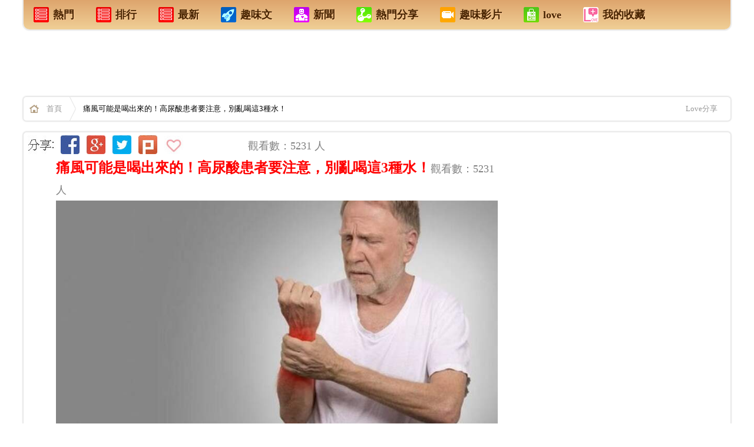

--- FILE ---
content_type: text/html; charset=UTF-8
request_url: https://ezvivi.com/article/0341706.asp
body_size: 19425
content:
<!--電腦版 明細頁外框 網頁  aa -->


<!DOCTYPE html>
<html xmlns:fb="http://ogp.me/ns/fb#">
<head>

<!--Google-手機版-首頁-層級廣告-336x280 -->

<!--Google-手機版-首頁-層級廣告-336x280 -->


<meta name="google-site-verification" content="i03JtwK7TfKn66hcKZMUe8I6RG4ZenAjcEwc9LS6bvA" />
<!--網頁基本meta data-->
<meta http-equiv="Content-Type" content="text/html; charset=utf-8" />
<meta name="viewport" content="width=device-width,user-scalable=1">


<meta http-equiv="Content-Language" content="zh-TW" />
<meta http-equiv="X-UA-Compatible" content="IE=edge;chrome=1" />

<link rel="stylesheet" type="text/css" href="/css/css.css?_=22">

<!--網頁基本meta data-->
<title>痛風可能是喝出來的！高尿酸患者要注意，別亂喝這3種水！ | Love分享</title>
<meta name="description" content="痛風可能是喝出來的！高尿酸患者要注意，別亂喝這3種水！ | Love分享"/>
<meta name="keywords" content="據了解痛風疾病的發生和體內的尿酸水平有關要是體內的尿酸含量長期處在超標的狀態那麼很可能就會引發痛... | Love分享"/>
<meta name="author" content="Love分享">
<meta name="source" content="Love分享 生活網"/>
<meta name="section" content="Love分享"/>
<meta name="subsection" content="Love分享"/>
<meta name="Title" content="痛風可能是喝出來的！高尿酸患者要注意，別亂喝這3種水！ | Love分享"/>
<meta name="og:image" content="//cdn.clm02.com/ezvivi.com/341706/341706_0.jpg">
<link name="og:image" href="//cdn.clm02.com/ezvivi.com/341706/341706_0.jpg">
<meta property="og:start_time" content="2026-01-23"/>

<link rel="image_src" href="//cdn.clm02.com/ezvivi.com/341706/341706_0.jpg" />
<meta rel="image_src" href="//cdn.clm02.com/ezvivi.com/341706/341706_0.jpg" />



<meta property="fb:app_id" content="1467458520237704"/> 
<meta property="og:site_name" content="Love分享"/>
<meta property="article:publisher" content="https://www.facebook.com/love99a"/>
<meta property='og:url' content="http://ezvivi.com/article/341706.asp"/>
<meta property="og:type" content="article"/>
<meta property='og:title' content="痛風可能是喝出來的！高尿酸患者要注意，別亂喝這3種水！ | Love分享"/>
<meta property='og:description' content="據了解痛風疾病的發生和體內的尿酸水平有關要是體內的尿酸含量長期處在超標的狀態那麼很可能就會引發痛..." />
<meta property="article:section" content="Love分享"/>
<meta property="fb:admins" content="100000518460431"/>
<meta property="og:image" content="//cdn.clm02.com/ezvivi.com/341706/341706_0.jpg">
<link property="og:image" href="//cdn.clm02.com/ezvivi.com/341706/341706_0.jpg">

<meta http-equiv="pragma" content="no-cache">
<meta http-equiv="expires" content="0">
<meta http-equiv="Cache-Control" content="max-age=30"> 
<meta name="Robots" content="INDEX,FOLLOW" />
<META name="REVISIT-AFTER"  content="1 DAYS"> 
<META name="RATING"  content="GENERAL" > 
<meta name="Distribution" content="Taiwan"> 
<meta name="revisit-after" content="30 days" >

 
            <meta property="og:image" content="http://ezvivi.com///cdn.clm02.com/ezvivi.com/341706/341706_0.jpg">
     
<script type="text/javascript" src="/js/jquery-1.9.1.js"></script>
<script type="text/javascript" src="/js/jquery/plugins/stickUp.min.js"></script>
<script type="text/javascript" src="/js/jquery/plugins/jquery.cookie.js"></script>


<!-- Google統計-網站跟 -->

<script>
  (function(i,s,o,g,r,a,m){i['GoogleAnalyticsObject']=r;i[r]=i[r]||function(){
  (i[r].q=i[r].q||[]).push(arguments)},i[r].l=1*new Date();a=s.createElement(o),
  m=s.getElementsByTagName(o)[0];a.async=1;a.src=g;m.parentNode.insertBefore(a,m)
  })(window,document,'script','//www.google-analytics.com/analytics.js','ga');

  ga('create', 'UA-60268710-1', 'auto');
  ga('send', 'pageview');

</script>

<!-- Google統計-網站跟踪 -->
</head>


<script>           
    $.post("/lib/product/set_product_visit.php", { product_id:341706 })
</script>


<!------------------------------------------------------------------------------------->
     
                                             

<!--- 電腦版 文章頭 公告 -->  


 


        
                    
    
	<body >
		<div id="WRAPPER" class="width_max margin_auto">

			<!--修改這個內容 電腦版-天頂 廣告-->

<div style='position:absolute; left:0px;'>

</div>

<!--廣告ok display:block   廣告off display:none   -->



<!--   <div id="is_app_slide" class="bottom_right"><a href='http://goo.gl/cGIwgV'><div>手機安裝APP</div<div><img src="http://chart.googleapis.com/chart?cht=qr&chs=100x100&choe=UTF-8&chld=H|0&chl=http://goo.gl/cGIwgV"></div></a></div>   -->


 

<!--電腦版-首頁上方+文章內容上方 sys_menu  -->
<div class="path_b shadow radius5_b mb20 cb">
    <ul>
        <li><a href="/?is_hot=2"><h4><div class="m_ico1"></div>熱門</h4></a></li>
        <li><a href="/?is_hot=1"><h4><div class="m_ico1"></div>排行</h4></a></li>
        <li><a href="/"><h4><div class="m_ico1"></div>最新</h4></a></li>
	<li><a href="/?type=1"><h4><div class="m_ico3"></div>趣味文</h4></a></li>
	<li><a href="/?type=10"><h4><div class="m_ico2"></div>新聞</h4></a></li>
        <li><a href="/?type=3"><h4><div class="m_ico4"></div>熱門分享</h4></a></li>
        <li><a href="/?type=6"><h4><div class="m_ico5"></div>趣味影片</h4></a></li>
        <li><a href="https://ezvivi.com" target="_blank"><h4><div class="m_ico6"></div>love</h4></a></li> 
        <li><a href="/display.php?tpl=fav&type=7"><h4><div class="m_ico7"></div>我的收藏</h4></a></li>
    </ul>
</div>

 

<div align="center">
	<table border="0" id="table1" width="100%">
		<tr>
			<td>
						

<!-- 廣告插入 -->
<!------------ 電腦版文章內容廣告  ---------------->

<div align="center"><table border="0" id="table1" width="1200" bgcolor="#FFFFFF"><tr><td align="center">
<!-- QQ-電腦版-文章內容 最上面-廣告-A1-970x90 -->
<!-- QQ-電腦版-文章內容 最上面-廣告-A1-970x90 -->

 
<!-- QQ-電腦版-文章內容 最上面-廣告-A1-970x90 -->

    <script async src="//pagead2.googlesyndication.com/pagead/js/adsbygoogle.js"></script>

    <ins class="adsbygoogle"
         style="display:inline-block;width:970px;height:90px"
         data-ad-client="ca-pub-3604644849335891"
         data-ad-slot="5930060763"></ins>
    <script>
    (adsbygoogle = window.adsbygoogle || []).push({});
    </script>
<!-- QQ-電腦版-文章內容 最上面-廣告-A1-970x90 -->


<!-- QQ-電腦版-文章內容 最上面-廣告-A1-970x90 -->
</td></tr></table></div>

<!------------ 電腦版文章內容廣告  ---------------->
<!-- 廣告插入 -->


			


			</p></td>
		</tr>
	</table>
</div>


<div class="path shadow radius5 mb20 cb">
    <a href="/" class="homeicon"><strong>首頁</strong></a>
            <div class="fl">
        痛風可能是喝出來的！高尿酸患者要注意，別亂喝這3種水！
        </div>
        
        
            <div class="mt_13 fl ml_20 ">
            

            
             </div>     
     <div class='fr mr_10'>
         <a target="_blank" href="https://ezvivi.com">Love分享</a>
     </div>
 
</div>

<div id="fb-root" class="fb_reset"></div>


			<div style="clear:both;"></div>
			<div id="top_news"></div>


	
        
			<div id="container_in">
				<div id="content_in">

                    <div class="width_max ">
                      	<div class="width_body_in background_fff shadow radius5">

                            <div class="detail_left">                    
                            	<!--電腦版-文章 內容 明細頁 -->


<!-- Facebook 主要頁面瀏覽 - 所有瀏覽你網站的人180天 -->


<script>(function() {
  var _fbq = window._fbq || (window._fbq = []);
  if (!_fbq.loaded) {
    var fbds = document.createElement('script');
    fbds.async = true;
    fbds.src = '//connect.facebook.net/en_US/fbds.js';
    var s = document.getElementsByTagName('script')[0];
    s.parentNode.insertBefore(fbds, s);
    _fbq.loaded = true;
  }
  _fbq.push(['addPixelId', '1467458520237704']);
})();
window._fbq = window._fbq || [];
window._fbq.push(['track', 'PixelInitialized', {}]);
</script>
<noscript><img height="1" width="1" alt="" style="display:none" src="https://www.facebook.com/tr?id=1467458520237704&ev=PixelInitialized" /></noscript>




<!-- Facebook Conversion Code for 好康分享管理http://likea.ezvivi.com -->
<script>(function() {
  var _fbq = window._fbq || (window._fbq = []);
  if (!_fbq.loaded) {
    var fbds = document.createElement('script');
    fbds.async = true;
    fbds.src = '//connect.facebook.net/en_US/fbds.js';
    var s = document.getElementsByTagName('script')[0];
    s.parentNode.insertBefore(fbds, s);
    _fbq.loaded = true;
  }
})();
window._fbq = window._fbq || [];
window._fbq.push(['track', '6014055614823', {'value':'0.00','currency':'USD'}]);
</script>
<noscript><img height="1" width="1" alt="" style="display:none" src="https://www.facebook.com/tr?ev=6014055614823&cd[value]=0.00&cd[currency]=USD&noscript=1" /></noscript>







<!--禁止使用右鍵與選取 -->
<body oncontextmenu="return false;" ondragstart="return false" onselectstart="return false">

<div align="center">
	<table border="0" id="table1" width="850">
    	<tr>
        <td width="940">
	    <div align="center">
	<table border="0" id="table38" width="850">
		<tr>
			<td align="center" width="48">
			<img src="//clm02.com/FB/FB-QQ-E-01.jpg"></td>
			<td align="center" width="40">
			<a target="_blank" href="https://www.facebook.com/sharer/sharer.php?app_id=1467458520237704&u=http://ezvivi.com/article/341706.asp">
			<img src="//clm02.com/FB/FB-QQ-E-02.jpg"></a></td>
			<td align="center" width="40">
			<a target="_blank" href="https://plus.google.com/share?url=http://ezvivi.com/article/341706.asp">
			<img src="//clm02.com/FB/FB-QQ-E-03.jpg"></a></td>
			<td align="center" width="40">
			<a target="_blank" href="https://twitter.com/intent/tweet?text=(痛風可能是喝出來的！高尿酸患者要注意，別亂喝這3種水！) http://ezvivi.com/article/341706.asp  ">
			<img src="//clm02.com/FB/FB-QQ-E-05.jpg"></a></td>
			<td align="center" width="40">
			<a target="_blank" href="http://www.plurk.com/?qualifier=shares&status=http://ezvivi.com/article/341706.asp (痛風可能是喝出來的！高尿酸患者要注意，別亂喝這3種水！)  據了解痛風疾病的發生和體內的尿酸水平有關要是體內的尿酸含量長期處在超標的狀態那麼很可能就會引發痛...">
			<img src="//clm02.com/FB/FB-QQ-E-04.jpg"></a></td>
			<td align="center" width="40">
			<a href="javascript:void(0)" id="fav_btn"><img src="//clm02.com/FB/FB-QQ-E-06.jpg"></a></td>
			<td align="center" width="95">
			<iframe src="https://www.facebook.com/plugins/like.php?href=http://ezvivi.com/article/341706.asp&send=false&layout=button_count&width=182&show_faces=false&font&colorscheme=light&action=like&height=21" scrolling="no" frameborder="0" style=" width: 85px; height: 25px" allowtransparency="true" name="I2">
        </iframe></td>
			<td align="center" width="430">
			<p align="left"><font color="#808080">觀看數：5231 人</font></td>
</td>
			</table>
</div>





	</td>
    </tr>
    <tr>
       	<td width="850">
           	<div align="center">
	<table border="0" id="table105" width="750" height="174">
		<tr>

			<td align="center" width="100%" bgcolor="#009999">
			<table border="0" id="table106" width="750">
				<tr>
					<td bgcolor="#009999">
					<div align="center">
						<table border="0" id="table117" width="100%">
							<tr>
								<td bgcolor="#FFFFFF">
								<p align="left"> 
								<font color="#333333" face="細明體">
								<a href="/m/341706.asp" style="text-decoration: none; font-weight:700">
								<font color="#FF0000" size="5">痛風可能是喝出來的！高尿酸患者要注意，別亂喝這3種水！</font></a></font><font color="#808080">觀看數：5231 人</font></td>
							</tr>
						</table>
					</div>
					</td>
				</tr>
			</table>
					<div align="center">
						<table border="0" id="table110" width="100%">
							<tr>
								<td bgcolor="#FFFFFF">
								<p align="center"> <img src="//cdn.clm02.com/ezvivi.com/341706/341706_0.jpg" ></td>
							</tr>
						</table>
					</div>
					<div align="center">
			<table border="0" id="table111" width="100%">
				<tr>
					<td bgcolor="#009999" align="center">
					<div align="center">
						<table border="0" id="table112" width="100%">
							<tr>
								<td><font color="#FFFFFF">據了解痛風疾病的發生和體內的尿酸水平有關要是體內的尿酸含量長期處在超標的狀態那麼很可能就會引發痛...</font><p>　</td>
							</tr>
						</table>
					</div>
					</td>
				</tr>
			</table>
					</div>
</td>





		</tr>
	</table>
</div>


							</td>
		</tr>
	</table>
<script defer src="https://static.cloudflareinsights.com/beacon.min.js/vcd15cbe7772f49c399c6a5babf22c1241717689176015" integrity="sha512-ZpsOmlRQV6y907TI0dKBHq9Md29nnaEIPlkf84rnaERnq6zvWvPUqr2ft8M1aS28oN72PdrCzSjY4U6VaAw1EQ==" data-cf-beacon='{"version":"2024.11.0","token":"4680a93d14c9407495cd04301fdd3ba3","r":1,"server_timing":{"name":{"cfCacheStatus":true,"cfEdge":true,"cfExtPri":true,"cfL4":true,"cfOrigin":true,"cfSpeedBrain":true},"location_startswith":null}}' crossorigin="anonymous"></script>
</div>
<p>
<BR> 


<!-- 電腦版-內頁-廣告- -->
</p>
<div align="center">
	<table border="0" id="table1" width="800">
		<tr>
			<td align="center" colspan="2">
			
<a href="https://ezvivi.com/?is_hot=2">
			<img src="//clm02.com/2014-A/FB-GO-R-L-LOEE.jpg"></a></td>
		</tr>
		<tr>
			<td align="center">
			
<!-- 廣告插入 -->
<!-- -QQ-電腦版-文章中間上面-336x280 -->
			<!-- QQ-電腦版-文章上面-A1-左邊-336x280 -->
<script async src="//pagead2.googlesyndication.com/pagead/js/adsbygoogle.js"></script>

<ins class="adsbygoogle"
     style="display:inline-block;width:336px;height:280px"
     data-ad-client="ca-pub-3604644849335891"
     data-ad-slot="5647199168"></ins>
<script>
(adsbygoogle = window.adsbygoogle || []).push({});
</script>
<!-- QQ-電腦版-文章上面-A1-左邊-336x280 -->
<!-- QQ-電腦版-文章中間上面-336x280 -->
<!-- 廣告插入 -->




			</td>
			<td align="center">
			
<!-- 廣告插入 -->
<!-- -QQ-電腦版-文章中間上面-336x280 -->
			<!-- QQ-電腦版-文章上面-A1-右邊-336x280 -->
<script async src="//pagead2.googlesyndication.com/pagead/js/adsbygoogle.js"></script>

<ins class="adsbygoogle"
     style="display:inline-block;width:336px;height:280px"
     data-ad-client="ca-pub-3604644849335891"
     data-ad-slot="2693732769"></ins>
<script>
(adsbygoogle = window.adsbygoogle || []).push({});
</script>
<!-- QQ-電腦版-文章上面-A1-右邊-336x280 -->
<!-- QQ-電腦版-文章中間上面-336x280 -->
<!-- 廣告插入 -->




			</td>
		</tr>
	</table>
</div>
<!-- 廣告插入 -->


		
		
		
		
		


<p align="center" >
    <a style="border:none; float:none; display:inline;" id="fbShareBtn3" target="_blank" href="https://www.facebook.com/sharer/sharer.php?app_id=1467458520237704&u=http://ezvivi.com/article/341706.asp">
    <img src="//clm02.com/2014-A/FB-GO-168-5-1A.jpg" >
</a>
</p>
<p align="left" >
                        	<font color="#FF0000">
            				<b>
                			<font size="4">
																	痛風可能是喝出來的！高尿酸患者要注意，別亂喝這3種水！
								</font></b></font><font color="#808080">觀看數：5231 人</font></p>



　
<font size="5"></font>
    

    <div id='desc'>
        <p><span style="font-size:18px">據了解，痛風疾病的發生和體內的<strong>尿酸</strong>水平有關，要是體內的尿酸含量長期處在<strong>超標</strong>的狀態，那麼很可能就會引發<strong>痛風</strong>。</span></p>

<p><span style="font-size:18px">而引起尿酸<strong>升高</strong>的因素有很多，其中比較常見的就是日常的<strong>飲食習慣</strong>。</span></p>

<p><span style="font-size:18px">如果患者在平時的時候經常吃<strong>高嘌呤</strong>的食物，那麼就會導致大量尿酸在體內積累。</span></p>

<p class="p-img"><span style="font-size:18px"><img data-pagespeed-lsc-url="http://www.fun01.cc/ups/2/images/20201220/5fde6749ae9a4.jpg" src="//cdn.clm02.com/ezvivi.com/341706/341706_1.jpg" /></span></p>

<p><span style="font-size:18px">此外，尿酸含量過高還可能和<strong>排洩功能的異常</strong>有關，當尿酸的生成量大於排出量的時候，體內的尿酸水平就會不斷升高。</span></p>

<p><span style="font-size:18px">時間一長，就會引發痛風。<!-- 電腦板-文章內插廣告-336X280 -->
<br><br>
<div align="center"><table border="0" id="table1" width="336"><tr><td align="center"><font color="#999999">sponsored ads</font></td></tr>
		
<tr><td align="center">
			
			



<script async src="//pagead2.googlesyndication.com/pagead/js/adsbygoogle.js"></script>
<!-- 電腦板-LIVE-文章內插廣告-A1-336X280 -->
<ins class="adsbygoogle"
     style="display:inline-block;width:336px;height:280px"
     data-ad-client="ca-pub-3604644849335891"
     data-ad-slot="3984673568"></ins>
<script>
(adsbygoogle = window.adsbygoogle || []).push({});
</script>




	
			
			
</td></tr>
			
			
<tr><td align="center"><font color="#999999">sponsored ads</font></td></tr></table></div>
<br><br>
<!-- 電腦板-文章內插廣告-336X280 -->在實際生活中，醫生通常會建議痛風患者<strong>多喝水</strong>，從而促進尿液的排出。</span></p>

<p><span style="font-size:18px">但要注意的是，並不是<strong>所有的水</strong>都能夠促進尿酸水平的降低，如果患者在平時的時候經常喝<strong>下面這幾種水</strong>，那麼不僅不會減少尿酸的含量，甚至還可能會出現<strong>升高</strong>的情況。</span></p>

<p class="p-img"><span style="font-size:18px"><img data-pagespeed-lsc-url="http://www.fun01.cc/ups/2/images/20201220/5fde674b4e4bd.jpg" src="//cdn.clm02.com/ezvivi.com/341706/341706_2.jpg" /><!--
Application : 'Fun01(web)'
Placement : 'fun01(web)_native'
Version : 'v4.9'
--> <script id="vm5ad-js-sdk" src="https://vawpro.vm5apis.com/man.js" data-mode="fast" style="display: none !important;"></script> <script>
window.onVM5AdLiteReady = function() {
VM5AdLite.init({ appKey:'58dccad4ab003a9970f9e036' });
};
</script> <script src="https://man.vm5apis.com/dist/VM5AdLite.js"></script> <vmfive-ad-unit placement-id="5beb8dae226d52c53a5535d6" processed="true" style="flex: 1 1 auto; display: block; max-width: 100vw;" type="web_native"></vmfive-ad-unit></span></p>

<p><span style="font-size:18px">&nbsp; &nbsp; &nbsp; &nbsp; &nbsp; &nbsp; &nbsp; &nbsp; &nbsp;&nbsp; &nbsp; &nbsp; &nbsp; &nbsp; &nbsp; &nbsp; &nbsp; &nbsp;&nbsp; &nbsp; &nbsp; &nbsp; &nbsp;&nbsp;</span></p>

<p><span style="font-size:18px">一、<strong>飲料</strong></span></p>

<p><span style="font-size:18px">很多飲料裡面都含有大量的<strong>果糖</strong>，這些果糖在攝入之後，會在體內被轉化成為嘌呤物質的<strong>底物</strong>，從而促進嘌呤的代謝，最終形成尿酸。</span></p>

<p><span style="font-size:18px">因此，要是患者在平時的時候經常喝各種飲料，比如<strong>果汁、功能飲料以及碳酸飲料</strong>等，那麼就會使得體內的尿酸超標，從而引發<strong>高尿酸</strong>的問題，並且提高患上<strong>痛風</strong>的風險。</span></p>

<p><span style="font-size:18px">研究表明，如果患者每天喝一杯橙汁，那麼痛風的可能性會增加<strong>40%</strong>左右。<!-- 電腦板-文章內插廣告-336X280 -->
<br><br>
<div align="center"><table border="0" id="table1" width="336"><tr><td align="center"><font color="#999999">sponsored ads</font></td></tr>
		
<tr><td align="center">
			
			



<script async src="//pagead2.googlesyndication.com/pagead/js/adsbygoogle.js"></script>
<!-- 電腦板-LIVE-文章內插廣告-A2-336X280 -->
<ins class="adsbygoogle"
     style="display:inline-block;width:336px;height:280px"
     data-ad-client="ca-pub-3604644849335891"
     data-ad-slot="5461406763"></ins>
<script>
(adsbygoogle = window.adsbygoogle || []).push({});
</script>




	
			
			
</td></tr>
			
			
<tr><td align="center"><font color="#999999">sponsored ads</font></td></tr></table></div>
<br><br>
<!-- 電腦板-文章內插廣告-336X280 -->對此，患者要特別注意。</span></p>

<p class="p-img"><span style="font-size:18px"><img data-pagespeed-lsc-url="http://www.fun01.cc/ups/2/images/20201220/5fde674d36c44.jpg" src="//cdn.clm02.com/ezvivi.com/341706/341706_3.jpg" /></span></p>

<p><span style="font-size:18px">二、<strong>酒水</strong></span></p>

<p><span style="font-size:18px">據了解，酒的成分主要是酒精，無論是哪一種類型的酒，都會對尿酸的水平造成影響。</span></p>

<p><span style="font-size:18px">其中，像<strong>黃酒，啤酒</strong>這類的酒裡面會含有<strong>嘌呤物質</strong>，如果患者經常飲用，那麼就會導致體內的<strong>尿酸含量</strong>不斷<strong>增加</strong>，從而使得痛風的發生機率有所上升。</span></p>

<p><span style="font-size:18px">與此同時，酒精會對<strong>血管</strong>造成刺激，影響肝臟的代謝，從而促進尿酸的生成，最終引發<strong>通風</strong>的問題。因此，在平時的時候要盡量減少酒精的攝入，必要的時候要及時<strong>戒酒。<!-- 電腦板-文章內插廣告-336X280 -->
<br><br>
<div align="center"><table border="0" id="table1" width="336"><tr><td align="center"><font color="#999999">sponsored ads</font></td></tr>
		
<tr><td align="center">
			
			



<script async src="//pagead2.googlesyndication.com/pagead/js/adsbygoogle.js"></script>
<!-- 電腦板-LIVE-文章內插廣告-A3-336X280 -->
<ins class="adsbygoogle"
     style="display:inline-block;width:336px;height:280px"
     data-ad-client="ca-pub-3604644849335891"
     data-ad-slot="6938139966"></ins>
<script>
(adsbygoogle = window.adsbygoogle || []).push({});
</script>




	
			
			
</td></tr>
			
			
<tr><td align="center"><font color="#999999">sponsored ads</font></td></tr></table></div>
<br><br>
<!-- 電腦板-文章內插廣告-336X280 --></strong></span></p>

<p class="p-img"><span style="font-size:18px"><img data-pagespeed-lsc-url="http://www.fun01.cc/ups/2/images/20201220/5fde674f2e024.jpg" src="//cdn.clm02.com/ezvivi.com/341706/341706_4.jpg" /></span></p>

<div style="width:300px;margin:auto">
<div class="sitemaji_banner" model="300x250"></div>
</div>

<p></p>

<p><span style="font-size:18px">三、<strong>湯水</strong></span></p>

<p><span style="font-size:18px">很多濃湯雖然營養價值比較高，能夠幫助患者及時<strong>補充能量</strong>，但是這些湯裡面大多含有大量的<strong>嘌呤</strong>，長期攝入的話，會導致體內的尿酸含量不斷升高。</span></p>

<p><span style="font-size:18px">此外，像骨頭湯或者肉湯這類的濃湯裡面會存在大量的<strong>油脂</strong>，攝入過多會對體內的代謝造成負擔，從而導致患者出現<strong>代謝紊亂</strong>的情況。</span></p>

<p><span style="font-size:18px">不僅如此，要是濃湯裡面放入了很多<strong>動物內臟</strong>或者海鮮，那麼很可能就會引起<strong>痛風</strong>的發作。</span></p>

<p class="p-img"><span style="font-size:18px"><img data-pagespeed-lsc-url="http://www.fun01.cc/ups/2/images/20201220/5fde675112be9.jpg" src="//cdn.clm02.com/ezvivi.com/341706/341706_5.jpg" /></span></p>

<div style="width:300px;margin:auto">
<div><ins class="clickforceads" data-ad-zone="5313" style="display: inline-block;"><iframe allowtransparency="true" class="cfadif cfadif0" frameborder="0" height="0" hspace="0" id="cfadif340" marginheight="0" marginwidth="0" scrolling="no" src="about:blank" vspace="0" width="0"></iframe></ins></div>
<script async="" type="text/javascript" src="//cdn.doublemax.net/js/init.js"></script></div>

<p></p>

<p><span style="font-size:18px">以上就是容易導致尿酸升高的<strong>3種水</strong>。由此可見，對於高尿酸患者來說，適合經常喝的水應該是<strong>白開水</strong>，這種類型的水裡面沒有多餘的物質，能夠有效地提高體內的<strong>水分含量</strong>，從而促進尿酸的排出。<!-- 電腦板-文章內插廣告-336X280 -->
<br><br>
<div align="center"><table border="0" id="table1" width="336"><tr><td align="center"><font color="#999999">sponsored ads</font></td></tr>
		
<tr><td align="center">
			
			



<script async src="//pagead2.googlesyndication.com/pagead/js/adsbygoogle.js"></script>
<!-- 電腦板-LIVE-文章內插廣告-A4-336X280 -->
<ins class="adsbygoogle"
     style="display:inline-block;width:336px;height:280px"
     data-ad-client="ca-pub-3604644849335891"
     data-ad-slot="8414873160"></ins>
<script>
(adsbygoogle = window.adsbygoogle || []).push({});
</script>




	
			
			
</td></tr>
			
			
<tr><td align="center"><font color="#999999">sponsored ads</font></td></tr></table></div>
<br><br>
<!-- 電腦板-文章內插廣告-336X280 --></span></p>

<p><span style="font-size:18px">不過，要注意的是，水分的攝入不要過量，每天的飲水量最好在<strong>1000-1200ml</strong>左右，以免對腎臟造成負擔。</span></p>

<p><span style="font-size:18px">此外，患者還可以在平時的時候適當地<strong>加強運動</strong>，提高身體的代謝能力，從而達到<strong>降低尿酸</strong>的效果。</span></p>

<p><small><a>參考來源</a></small></p>
<script async="" src="//www.instagram.com/embed.js"></script>

<div>文章來源: https://www.sohu.com/a/439184179_827845?spm=smpc.author.fd-d.4.1608406981102ZdMJ50D</div>

    </div>
    
   
       
      <!--修改這個內容：廣告1 趣味文 --></p>
	
	<p align="center">
 
 
 <!-- 電腦版-內頁-廣告- -->

 </p>

<!-- 廣告插入 -->
<div align="center">
	<table border="0" id="table1" width="754">
		<tr>
			<td align="center" width="341">
			
<!-- 廣告插入 -->
<!-- -QQ-電腦版-文章中間上面-336x280 -->
			<!-- QQ-電腦版-文章尾-中間下面-336x280 -->

<script async src="//pagead2.googlesyndication.com/pagead/js/adsbygoogle.js"></script>

<ins class="adsbygoogle"
     style="display:inline-block;width:336px;height:280px"
     data-ad-client="ca-pub-3604644849335891"
     data-ad-slot="9049820768"></ins>
<script>
(adsbygoogle = window.adsbygoogle || []).push({});
</script>

<!-- QQ-電腦版-文章尾-中間下面-336x280 -->
<!-- QQ-電腦版-文章中間上面-336x280 -->
<!-- 廣告插入 -->




			<BR>
                        <a href="/article/0341706.asp"><img src="//clm02.com/2014-A/FB-YES-L.jpg"></a>
                        </td>
			<td align="center" width="59">
			
　</td>
			<td align="left" width="340">
			
<!-- 廣告插入 -->
<!-- -QQ-電腦版-文章中間上面-336x280 -->
			<!-- QQ-電腦版-YAHOO-熱字文字版-A2-原始4列-336x280 -->

 <script type="text/javascript" src="https://static.adsinstant.com/hotkw/unify.js?partner=ezvivi&num=4&height=280&width=336&fcolor=003fb80&fhcolor=f00&bcolor=fff&brcolor=ccc"></script>


<!-- QQ-電腦版-YAHOO-熱字文字版-A2-原始4列-336x280 -->
<!-- QQ-電腦版-文章中間上面-336x280 -->
<!-- 廣告插入 -->




			<BR>
                        <a href="/article/00341706.asp"><img src="//clm02.com/2014-A/FB-YES-R.jpg"></a>
                     </td>
		</tr>
	</table>
</div>

<!-- 廣告插入 -->
	
 
 
 
 
 				
<div align="center"><table border="0" id="table14" width="800" height="94"><tr><td align="center">
				
　

<div align="center">
	<table border="0" id="table37" width="750">
		<tr>
			<td align="center" width="161">
			　</td>
			<td align="center" width="170">
			<a target="_blank" href="https://plus.google.com/share?url=http://ezvivi.com/article/341706.asp">
			<img src="//clm02.com/FB/FB-QQ-A-01.jpg"></a></td>
			<td align="center" width="170">
			<a target="_blank" href="https://twitter.com/intent/tweet?text= (痛風可能是喝出來的！高尿酸患者要注意，別亂喝這3種水！) http://ezvivi.com/article/341706.asp  ">
			<img src="//clm02.com/FB/FB-QQ-A-02.jpg"></a></td>
			<td align="center" width="170">
			<a target="_blank" href="http://www.plurk.com/?qualifier=shares&status= http://ezvivi.com/article/341706.asp (痛風可能是喝出來的！高尿酸患者要注意，別亂喝這3種水！)  據了解痛風疾病的發生和體內的尿酸水平有關要是體內的尿酸含量長期處在超標的狀態那麼很可能就會引發痛...">
			<img src="//clm02.com/FB/FB-QQ-A-03.jpg"></a></td>
			<td align="center" width="170">
			<a target="_blank" href="https://www.facebook.com/sharer/sharer.php?app_id=1467458520237704&u=http://ezvivi.com/article/341706.asp">
			<img src="//clm02.com/FB/FB-QQ-A-04.jpg"></a></td>
			<td align="center" width="161">
			　</td>
</td>
			</table>
</div>





<p>
			<img src="//clm02.com/FB/FB-QQ-B-01.gif">




			</p>
<p>
			
<!-- 插入-文章內文按讚 -->
<!-- 電腦版 文章內文按讚 -->


<!-- 插入-文章內文按讚 -->




			</p>




<p> <img src="//clm02.com/FB/FB-QQ-B-02.jpg"></p>
<p>
<a style="border:none; float:none; display:inline;" id="fbShareBtn2" target="_blank" href="https://www.facebook.com/sharer/sharer.php?app_id=1467458520237704&u=http://ezvivi.com/article/341706.asp"><img src="//clm02.com/FB/FB-QQ-S-01.jpg" ></a></p>
<p>　</p>
<!------------index_product_detail------------->

<div align="center">
	<table border="0" id="table34" width="754">
		<tr>
			<td align="center" width="341">
			



			<BR><a href="/article/0341706.asp">




			<img src="//clm02.com/2014-A/FB-YES-L.jpg"></a></td>
			<td align="center" width="59">
			
　</td>
			<td align="left" width="340">
			



			<BR><a href="/article/00341706.asp"><img src="//clm02.com/2014-A/FB-YES-R.jpg"></a></td>
		</tr>
	</table>
</div>


<p>　</p>
			</td></tr></table></div>

<p align="center"><a href="#A110"><img src="//clm02.com/2014-A/FB-YES-AA1.jpg"></a></p>
<p>

	<!---->

<script>(function(d, s, id) { var js, fjs = d.getElementsByTagName(s)[0]; if (d.getElementById(id)) return; js = d.createElement(s); js.id = id; js.src = "//connect.facebook.net/zh_TW/sdk.js#xfbml=1&appId=1467458520237704&version=v2.0"; fjs.parentNode.insertBefore(js, fjs); }(document, 'script', 'facebook-jssdk'));</script>


</p>


<p align="center">




<div id="content">
<div class='hot_title'>熱門推薦</div>



<ul id="productList">
                    
 <!-- 電腦版-內頁-原生廣告 --> <li class='OBJ_BO'> <div class="l_in_box"> <div class="in_img"> <a href="/article/229609.asp"> <img src="//cdn.clm02.com/ezvivi.com/229609/334/5816c6145cf93.jpg" class="attachment-202x202 wp-post-image" alt="large"> </a> </div> <div class="in_co_data"> <h2 class="in_title"><a title="想像力就是超能力！！Instagram的幽默插畫家，你一定要認識～" href="/article/229609.asp">想像力就是超能力！！Instagram的幽默插畫家，你一定要認識～</a></h2> <p class="she_dobar"> <span class="she_pix"></span> <span class="d_day"> <a id="fb" target="_blank" href="https://www.facebook.com/sharer/sharer.php?app_id=1467458520237704&u=http://likea.ezvivi.com/article/229609.asp"><img src="//clm02.com/2014-A/FB-GO001.jpg" ></a> </span> <span class="fb_pop">2100</span> <span class="d_day">觀看</span> </p> <div class="share_links none" style="display: none;"> <a class="social-stub social-share facebook" onclick="javascript:shareToFb('');" data-shares="" data-title="想像力就是超能力！！Instagram的幽默插畫家，你一定要認識～" href="javascript:void(0);">Share</a> </div> </div> </div> </li> <!---------- PC 原生廣告 ------------------> <!-- 電腦版-內頁-原生廣告 --> <li class='OBJ_BO'> <div class="l_in_box"> <div class="in_img"> <a href="/article/268329.asp"> <img src="//cdn.clm02.com/ezvivi.com/268329/334/268329_0.jpg" class="attachment-202x202 wp-post-image" alt="large"> </a> </div> <div class="in_co_data"> <h2 class="in_title"><a title="醫生告誡：九個身體信號，提示肝細胞受損！五種方法，排除肝臟垃圾！" href="/article/268329.asp">醫生告誡：九個身體信號，提示肝細胞受損！五種方法，排除肝臟垃圾！</a></h2> <p class="she_dobar"> <span class="she_pix"></span> <span class="d_day"> <a id="fb" target="_blank" href="https://www.facebook.com/sharer/sharer.php?app_id=1467458520237704&u=http://likea.ezvivi.com/article/268329.asp"><img src="//clm02.com/2014-A/FB-GO001.jpg" ></a> </span> <span class="fb_pop">6615</span> <span class="d_day">觀看</span> </p> <div class="share_links none" style="display: none;"> <a class="social-stub social-share facebook" onclick="javascript:shareToFb('');" data-shares="" data-title="醫生告誡：九個身體信號，提示肝細胞受損！五種方法，排除肝臟垃圾！" href="javascript:void(0);">Share</a> </div> </div> </div> </li> <!---------- PC 原生廣告 ------------------> <!-- 電腦版-內頁-原生廣告 --> <li class='OBJ_BO'> <div class="l_in_box"> <div class="in_img"> <a href="/article/330269.asp"> <img src="//cdn.clm02.com/ezvivi.com/330269/334/330269_0.jpg" class="attachment-202x202 wp-post-image" alt="large"> </a> </div> <div class="in_co_data"> <h2 class="in_title"><a title="「夾一夾」偏頭痛就不見了 外國媽媽分享小撇步：完全不用吃藥" href="/article/330269.asp">「夾一夾」偏頭痛就不見了 外國媽媽分享小撇步：完全不用吃藥</a></h2> <p class="she_dobar"> <span class="she_pix"></span> <span class="d_day"> <a id="fb" target="_blank" href="https://www.facebook.com/sharer/sharer.php?app_id=1467458520237704&u=http://likea.ezvivi.com/article/330269.asp"><img src="//clm02.com/2014-A/FB-GO001.jpg" ></a> </span> <span class="fb_pop">1198</span> <span class="d_day">觀看</span> </p> <div class="share_links none" style="display: none;"> <a class="social-stub social-share facebook" onclick="javascript:shareToFb('');" data-shares="" data-title="「夾一夾」偏頭痛就不見了 外國媽媽分享小撇步：完全不用吃藥" href="javascript:void(0);">Share</a> </div> </div> </div> </li> <!---------- PC 原生廣告 ------------------> <li> <div class="l_in_box"> <!-- QQ-電腦版-YAHOO-熱字文字版-A2-原始4列-336x280 --> <script type="text/javascript" src="https://static.adsinstant.com/hotkw/unify.js?partner=ezvivi&num=4&height=280&width=336&fcolor=003fb80&fhcolor=f00&bcolor=fff&brcolor=ccc"></script> <!-- QQ-電腦版-YAHOO-熱字文字版-A2-原始4列-336x280 --> </div> </li> <!-- 電腦版-內頁-原生廣告 --> <li class='OBJ_BO'> <div class="l_in_box"> <div class="in_img"> <a href="/article/197005.asp"> <img src="//cdn.clm02.com/ezvivi.com/197005/334/1453080413_987.jpg" class="attachment-202x202 wp-post-image" alt="large"> </a> </div> <div class="in_co_data"> <h2 class="in_title"><a title="《中國人的處世智慧》～口訥的智慧～..." href="/article/197005.asp">《中國人的處世智慧》～口訥的智慧～...</a></h2> <p class="she_dobar"> <span class="she_pix"></span> <span class="d_day"> <a id="fb" target="_blank" href="https://www.facebook.com/sharer/sharer.php?app_id=1467458520237704&u=http://likea.ezvivi.com/article/197005.asp"><img src="//clm02.com/2014-A/FB-GO001.jpg" ></a> </span> <span class="fb_pop">885</span> <span class="d_day">觀看</span> </p> <div class="share_links none" style="display: none;"> <a class="social-stub social-share facebook" onclick="javascript:shareToFb('');" data-shares="" data-title="《中國人的處世智慧》～口訥的智慧～..." href="javascript:void(0);">Share</a> </div> </div> </div> </li> <!---------- PC 原生廣告 ------------------> <!-- 電腦版-內頁-原生廣告 --> <li class='OBJ_BO'> <div class="l_in_box"> <div class="in_img"> <a href="/article/214907.asp"> <img src="//cdn.clm02.com/ezvivi.com/214907/334/1468821321_708.jpg" class="attachment-202x202 wp-post-image" alt="large"> </a> </div> <div class="in_co_data"> <h2 class="in_title"><a title="彌補不回的遺憾" href="/article/214907.asp">彌補不回的遺憾</a></h2> <p class="she_dobar"> <span class="she_pix"></span> <span class="d_day"> <a id="fb" target="_blank" href="https://www.facebook.com/sharer/sharer.php?app_id=1467458520237704&u=http://likea.ezvivi.com/article/214907.asp"><img src="//clm02.com/2014-A/FB-GO001.jpg" ></a> </span> <span class="fb_pop">1467</span> <span class="d_day">觀看</span> </p> <div class="share_links none" style="display: none;"> <a class="social-stub social-share facebook" onclick="javascript:shareToFb('');" data-shares="" data-title="彌補不回的遺憾" href="javascript:void(0);">Share</a> </div> </div> </div> </li> <!---------- PC 原生廣告 ------------------> <!-- 電腦版-內頁-原生廣告 --> <li class='OBJ_BO'> <div class="l_in_box"> <div class="in_img"> <a href="/article/322353.asp"> <img src="//cdn.clm02.com/ezvivi.com/322353/334/322353_0.jpg" class="attachment-202x202 wp-post-image" alt="large"> </a> </div> <div class="in_co_data"> <h2 class="in_title"><a title="娛樂圈30位公開出櫃的藝人，你絕對想不到「他們」也是！" href="/article/322353.asp">娛樂圈30位公開出櫃的藝人，你絕對想不到「他們」也是！</a></h2> <p class="she_dobar"> <span class="she_pix"></span> <span class="d_day"> <a id="fb" target="_blank" href="https://www.facebook.com/sharer/sharer.php?app_id=1467458520237704&u=http://likea.ezvivi.com/article/322353.asp"><img src="//clm02.com/2014-A/FB-GO001.jpg" ></a> </span> <span class="fb_pop">10811</span> <span class="d_day">觀看</span> </p> <div class="share_links none" style="display: none;"> <a class="social-stub social-share facebook" onclick="javascript:shareToFb('');" data-shares="" data-title="娛樂圈30位公開出櫃的藝人，你絕對想不到「他們」也是！" href="javascript:void(0);">Share</a> </div> </div> </div> </li> <!---------- PC 原生廣告 ------------------> <!-- 電腦版-內頁-原生廣告 --> <li class='OBJ_BO'> <div class="l_in_box"> <div class="in_img"> <a href="/article/219425.asp"> <img src="//cdn.clm02.com/ezvivi.com/219425/334/57b3dc51e51d1.jpg" class="attachment-202x202 wp-post-image" alt="large"> </a> </div> <div class="in_co_data"> <h2 class="in_title"><a title="生薑泡腳的好處" href="/article/219425.asp">生薑泡腳的好處</a></h2> <p class="she_dobar"> <span class="she_pix"></span> <span class="d_day"> <a id="fb" target="_blank" href="https://www.facebook.com/sharer/sharer.php?app_id=1467458520237704&u=http://likea.ezvivi.com/article/219425.asp"><img src="//clm02.com/2014-A/FB-GO001.jpg" ></a> </span> <span class="fb_pop">1374</span> <span class="d_day">觀看</span> </p> <div class="share_links none" style="display: none;"> <a class="social-stub social-share facebook" onclick="javascript:shareToFb('');" data-shares="" data-title="生薑泡腳的好處" href="javascript:void(0);">Share</a> </div> </div> </div> </li> <!---------- PC 原生廣告 ------------------> <!-- 電腦版-內頁-原生廣告 --> <li class='OBJ_BO'> <div class="l_in_box"> <div class="in_img"> <a href="/article/305297.asp"> <img src="//cdn.clm02.com/ezvivi.com/305297/334/305297_0.jpg" class="attachment-202x202 wp-post-image" alt="large"> </a> </div> <div class="in_co_data"> <h2 class="in_title"><a title="被稱台灣林青霞，因拍戲被抽耳光成腦震蕩，39歲至今嫁不出去！" href="/article/305297.asp">被稱台灣林青霞，因拍戲被抽耳光成腦震蕩，39歲至今嫁不出去！</a></h2> <p class="she_dobar"> <span class="she_pix"></span> <span class="d_day"> <a id="fb" target="_blank" href="https://www.facebook.com/sharer/sharer.php?app_id=1467458520237704&u=http://likea.ezvivi.com/article/305297.asp"><img src="//clm02.com/2014-A/FB-GO001.jpg" ></a> </span> <span class="fb_pop">2454</span> <span class="d_day">觀看</span> </p> <div class="share_links none" style="display: none;"> <a class="social-stub social-share facebook" onclick="javascript:shareToFb('');" data-shares="" data-title="被稱台灣林青霞，因拍戲被抽耳光成腦震蕩，39歲至今嫁不出去！" href="javascript:void(0);">Share</a> </div> </div> </div> </li> <!---------- PC 原生廣告 ------------------> <!-- 電腦版-內頁-原生廣告 --> <li class='OBJ_BO'> <div class="l_in_box"> <div class="in_img"> <a href="/article/252246.asp"> <img src="//cdn.clm02.com/ezvivi.com/252246/334/58e9c3ae253d5.jpg" class="attachment-202x202 wp-post-image" alt="large"> </a> </div> <div class="in_co_data"> <h2 class="in_title"><a title="爸媽離婚後，初次見面的繼母「第一句話」竟是叫她要....離譜要求連律師都看不下去了！" href="/article/252246.asp">爸媽離婚後，初次見面的繼母「第一句話」竟是叫她要....離譜要求連律師都看不下去了！</a></h2> <p class="she_dobar"> <span class="she_pix"></span> <span class="d_day"> <a id="fb" target="_blank" href="https://www.facebook.com/sharer/sharer.php?app_id=1467458520237704&u=http://likea.ezvivi.com/article/252246.asp"><img src="//clm02.com/2014-A/FB-GO001.jpg" ></a> </span> <span class="fb_pop">8986</span> <span class="d_day">觀看</span> </p> <div class="share_links none" style="display: none;"> <a class="social-stub social-share facebook" onclick="javascript:shareToFb('');" data-shares="" data-title="爸媽離婚後，初次見面的繼母「第一句話」竟是叫她要....離譜要求連律師都看不下去了！" href="javascript:void(0);">Share</a> </div> </div> </div> </li> <!---------- PC 原生廣告 ------------------> <!-- 電腦版-內頁-原生廣告 --> <li class='OBJ_BO'> <div class="l_in_box"> <div class="in_img"> <a href="/article/272459.asp"> <img src="//cdn.clm02.com/ezvivi.com/272459/334/272459_0.jpg" class="attachment-202x202 wp-post-image" alt="large"> </a> </div> <div class="in_co_data"> <h2 class="in_title"><a title="眼線要這樣畫才不會失敗被別人取笑，現在就跟著做找出最適合自己的完美畫法！" href="/article/272459.asp">眼線要這樣畫才不會失敗被別人取笑，現在就跟著做找出最適合自己的完美畫法！</a></h2> <p class="she_dobar"> <span class="she_pix"></span> <span class="d_day"> <a id="fb" target="_blank" href="https://www.facebook.com/sharer/sharer.php?app_id=1467458520237704&u=http://likea.ezvivi.com/article/272459.asp"><img src="//clm02.com/2014-A/FB-GO001.jpg" ></a> </span> <span class="fb_pop">799</span> <span class="d_day">觀看</span> </p> <div class="share_links none" style="display: none;"> <a class="social-stub social-share facebook" onclick="javascript:shareToFb('');" data-shares="" data-title="眼線要這樣畫才不會失敗被別人取笑，現在就跟著做找出最適合自己的完美畫法！" href="javascript:void(0);">Share</a> </div> </div> </div> </li> <!---------- PC 原生廣告 ------------------> <!-- 電腦版-內頁-原生廣告 --> <li class='OBJ_BO'> <div class="l_in_box"> <div class="in_img"> <a href="/article/187609.asp"> <img src="//cdn.clm02.com/ezvivi.com/187609/334/3817515.jpg" class="attachment-202x202 wp-post-image" alt="large"> </a> </div> <div class="in_co_data"> <h2 class="in_title"><a title="心理學之做人六字訣 【儘速轉發，功德無量】" href="/article/187609.asp">心理學之做人六字訣 【儘速轉發，功德無量】</a></h2> <p class="she_dobar"> <span class="she_pix"></span> <span class="d_day"> <a id="fb" target="_blank" href="https://www.facebook.com/sharer/sharer.php?app_id=1467458520237704&u=http://likea.ezvivi.com/article/187609.asp"><img src="//clm02.com/2014-A/FB-GO001.jpg" ></a> </span> <span class="fb_pop">1833</span> <span class="d_day">觀看</span> </p> <div class="share_links none" style="display: none;"> <a class="social-stub social-share facebook" onclick="javascript:shareToFb('');" data-shares="" data-title="心理學之做人六字訣 【儘速轉發，功德無量】" href="javascript:void(0);">Share</a> </div> </div> </div> </li> <!---------- PC 原生廣告 ------------------> <!-- 電腦版-內頁-原生廣告 --> <li class='OBJ_BO'> <div class="l_in_box"> <div class="in_img"> <a href="/article/257066.asp"> <img src="//cdn.clm02.com/ezvivi.com/257066/334/257066_0.jpg" class="attachment-202x202 wp-post-image" alt="large"> </a> </div> <div class="in_co_data"> <h2 class="in_title"><a title="每天睡6小時和8小時的區別，同一個人看起來差了15歲！看完你肯定不敢熬夜了！" href="/article/257066.asp">每天睡6小時和8小時的區別，同一個人看起來差了15歲！看完你肯定不敢熬夜了！</a></h2> <p class="she_dobar"> <span class="she_pix"></span> <span class="d_day"> <a id="fb" target="_blank" href="https://www.facebook.com/sharer/sharer.php?app_id=1467458520237704&u=http://likea.ezvivi.com/article/257066.asp"><img src="//clm02.com/2014-A/FB-GO001.jpg" ></a> </span> <span class="fb_pop">1177</span> <span class="d_day">觀看</span> </p> <div class="share_links none" style="display: none;"> <a class="social-stub social-share facebook" onclick="javascript:shareToFb('');" data-shares="" data-title="每天睡6小時和8小時的區別，同一個人看起來差了15歲！看完你肯定不敢熬夜了！" href="javascript:void(0);">Share</a> </div> </div> </div> </li> <!---------- PC 原生廣告 ------------------> <!-- 電腦版-內頁-原生廣告 --> <li class='OBJ_BO'> <div class="l_in_box"> <div class="in_img"> <a href="/article/244486.asp"> <img src="//cdn.clm02.com/ezvivi.com/244486/334/58a1570b28233.jpg" class="attachment-202x202 wp-post-image" alt="large"> </a> </div> <div class="in_co_data"> <h2 class="in_title"><a title="雪梨嚴慧明原來未婚生子隱退的，就是那最有名的李莫愁" href="/article/244486.asp">雪梨嚴慧明原來未婚生子隱退的，就是那最有名的李莫愁</a></h2> <p class="she_dobar"> <span class="she_pix"></span> <span class="d_day"> <a id="fb" target="_blank" href="https://www.facebook.com/sharer/sharer.php?app_id=1467458520237704&u=http://likea.ezvivi.com/article/244486.asp"><img src="//clm02.com/2014-A/FB-GO001.jpg" ></a> </span> <span class="fb_pop">5736</span> <span class="d_day">觀看</span> </p> <div class="share_links none" style="display: none;"> <a class="social-stub social-share facebook" onclick="javascript:shareToFb('');" data-shares="" data-title="雪梨嚴慧明原來未婚生子隱退的，就是那最有名的李莫愁" href="javascript:void(0);">Share</a> </div> </div> </div> </li> <!---------- PC 原生廣告 ------------------> <!-- 電腦版-內頁-原生廣告 --> <li class='OBJ_BO'> <div class="l_in_box"> <div class="in_img"> <a href="/article/171346.asp"> <img src="//cdn.clm02.com/ezvivi.com/171346/334/1fe700e5-5395-d2c4-4a4e-f9e41aeba487.jpg" class="attachment-202x202 wp-post-image" alt="large"> </a> </div> <div class="in_co_data"> <h2 class="in_title"><a title="關節不好的人！請少吃面食（歡迎轉分享給你的朋友）" href="/article/171346.asp">關節不好的人！請少吃面食（歡迎轉分享給你的朋友）</a></h2> <p class="she_dobar"> <span class="she_pix"></span> <span class="d_day"> <a id="fb" target="_blank" href="https://www.facebook.com/sharer/sharer.php?app_id=1467458520237704&u=http://likea.ezvivi.com/article/171346.asp"><img src="//clm02.com/2014-A/FB-GO001.jpg" ></a> </span> <span class="fb_pop">8971</span> <span class="d_day">觀看</span> </p> <div class="share_links none" style="display: none;"> <a class="social-stub social-share facebook" onclick="javascript:shareToFb('');" data-shares="" data-title="關節不好的人！請少吃面食（歡迎轉分享給你的朋友）" href="javascript:void(0);">Share</a> </div> </div> </div> </li> <!---------- PC 原生廣告 ------------------> <!-- 電腦版-內頁-原生廣告 --> <li class='OBJ_BO'> <div class="l_in_box"> <div class="in_img"> <a href="/article/295941.asp"> <img src="//cdn.clm02.com/ezvivi.com/295941/334/295941_0.jpg" class="attachment-202x202 wp-post-image" alt="large"> </a> </div> <div class="in_co_data"> <h2 class="in_title"><a title="佛系遛狗了解下，大師：施主，我掐指一算，你家裡缺了個跑步機" href="/article/295941.asp">佛系遛狗了解下，大師：施主，我掐指一算，你家裡缺了個跑步機</a></h2> <p class="she_dobar"> <span class="she_pix"></span> <span class="d_day"> <a id="fb" target="_blank" href="https://www.facebook.com/sharer/sharer.php?app_id=1467458520237704&u=http://likea.ezvivi.com/article/295941.asp"><img src="//clm02.com/2014-A/FB-GO001.jpg" ></a> </span> <span class="fb_pop">662</span> <span class="d_day">觀看</span> </p> <div class="share_links none" style="display: none;"> <a class="social-stub social-share facebook" onclick="javascript:shareToFb('');" data-shares="" data-title="佛系遛狗了解下，大師：施主，我掐指一算，你家裡缺了個跑步機" href="javascript:void(0);">Share</a> </div> </div> </div> </li> <!---------- PC 原生廣告 ------------------> <!-- 電腦版-內頁-原生廣告 --> <li class='OBJ_BO'> <div class="l_in_box"> <div class="in_img"> <a href="/article/191628.asp"> <img src="//cdn.clm02.com/ezvivi.com/191628/334/3945795.jpg" class="attachment-202x202 wp-post-image" alt="large"> </a> </div> <div class="in_co_data"> <h2 class="in_title"><a title="不用頭疼沙發顏色了，這樣選最靠譜" href="/article/191628.asp">不用頭疼沙發顏色了，這樣選最靠譜</a></h2> <p class="she_dobar"> <span class="she_pix"></span> <span class="d_day"> <a id="fb" target="_blank" href="https://www.facebook.com/sharer/sharer.php?app_id=1467458520237704&u=http://likea.ezvivi.com/article/191628.asp"><img src="//clm02.com/2014-A/FB-GO001.jpg" ></a> </span> <span class="fb_pop">6949</span> <span class="d_day">觀看</span> </p> <div class="share_links none" style="display: none;"> <a class="social-stub social-share facebook" onclick="javascript:shareToFb('');" data-shares="" data-title="不用頭疼沙發顏色了，這樣選最靠譜" href="javascript:void(0);">Share</a> </div> </div> </div> </li> <!---------- PC 原生廣告 ------------------> <!-- 電腦版-內頁-原生廣告 --> <li class='OBJ_BO'> <div class="l_in_box"> <div class="in_img"> <a href="/article/310496.asp"> <img src="//cdn.clm02.com/ezvivi.com/310496/334/310496_0.jpeg" class="attachment-202x202 wp-post-image" alt="large"> </a> </div> <div class="in_co_data"> <h2 class="in_title"><a title="保姆將新生兒帶的越來越乖，不哭不鬧，但家人卻想殺死她" href="/article/310496.asp">保姆將新生兒帶的越來越乖，不哭不鬧，但家人卻想殺死她</a></h2> <p class="she_dobar"> <span class="she_pix"></span> <span class="d_day"> <a id="fb" target="_blank" href="https://www.facebook.com/sharer/sharer.php?app_id=1467458520237704&u=http://likea.ezvivi.com/article/310496.asp"><img src="//clm02.com/2014-A/FB-GO001.jpg" ></a> </span> <span class="fb_pop">1314</span> <span class="d_day">觀看</span> </p> <div class="share_links none" style="display: none;"> <a class="social-stub social-share facebook" onclick="javascript:shareToFb('');" data-shares="" data-title="保姆將新生兒帶的越來越乖，不哭不鬧，但家人卻想殺死她" href="javascript:void(0);">Share</a> </div> </div> </div> </li> <!---------- PC 原生廣告 ------------------> <!-- 電腦版-內頁-原生廣告 --> <li class='OBJ_BO'> <div class="l_in_box"> <div class="in_img"> <a href="/article/165196.asp"> <img src="//cdn.clm02.com/ezvivi.com/165196/334/1401277696_497.gif" class="attachment-202x202 wp-post-image" alt="large"> </a> </div> <div class="in_co_data"> <h2 class="in_title"><a title="經期做這１３件事後悔一輩子！！" href="/article/165196.asp">經期做這１３件事後悔一輩子！！</a></h2> <p class="she_dobar"> <span class="she_pix"></span> <span class="d_day"> <a id="fb" target="_blank" href="https://www.facebook.com/sharer/sharer.php?app_id=1467458520237704&u=http://likea.ezvivi.com/article/165196.asp"><img src="//clm02.com/2014-A/FB-GO001.jpg" ></a> </span> <span class="fb_pop">370228</span> <span class="d_day">觀看</span> </p> <div class="share_links none" style="display: none;"> <a class="social-stub social-share facebook" onclick="javascript:shareToFb('');" data-shares="" data-title="經期做這１３件事後悔一輩子！！" href="javascript:void(0);">Share</a> </div> </div> </div> </li> <!---------- PC 原生廣告 ------------------> <!-- 電腦版-內頁-原生廣告 --> <li class='OBJ_BO'> <div class="l_in_box"> <div class="in_img"> <a href="/article/296031.asp"> <img src="//cdn.clm02.com/ezvivi.com/296031/1526881320_297.png" class="attachment-202x202 wp-post-image" alt="large"> </a> </div> <div class="in_co_data"> <h2 class="in_title"><a title="愛妻傳訊息表示：「想吃睪丸」...他超興奮秒回：「等等讓你舔啊！」結果最後結局讓人笑翻...！" href="/article/296031.asp">愛妻傳訊息表示：「想吃睪丸」...他超興奮秒回：「等等讓你舔啊！」結果最後結局讓人笑翻...！</a></h2> <p class="she_dobar"> <span class="she_pix"></span> <span class="d_day"> <a id="fb" target="_blank" href="https://www.facebook.com/sharer/sharer.php?app_id=1467458520237704&u=http://likea.ezvivi.com/article/296031.asp"><img src="//clm02.com/2014-A/FB-GO001.jpg" ></a> </span> <span class="fb_pop">9890</span> <span class="d_day">觀看</span> </p> <div class="share_links none" style="display: none;"> <a class="social-stub social-share facebook" onclick="javascript:shareToFb('');" data-shares="" data-title="愛妻傳訊息表示：「想吃睪丸」...他超興奮秒回：「等等讓你舔啊！」結果最後結局讓人笑翻...！" href="javascript:void(0);">Share</a> </div> </div> </div> </li> <!---------- PC 原生廣告 ------------------> <!-- 電腦版-內頁-原生廣告 --> <li class='OBJ_BO'> <div class="l_in_box"> <div class="in_img"> <a href="/article/169396.asp"> <img src="//cdn.clm02.com/ezvivi.com/169396/334/1413607410_627.jpg" class="attachment-202x202 wp-post-image" alt="large"> </a> </div> <div class="in_co_data"> <h2 class="in_title"><a title="狗狗是人類最好的朋友！好感動！" href="/article/169396.asp">狗狗是人類最好的朋友！好感動！</a></h2> <p class="she_dobar"> <span class="she_pix"></span> <span class="d_day"> <a id="fb" target="_blank" href="https://www.facebook.com/sharer/sharer.php?app_id=1467458520237704&u=http://likea.ezvivi.com/article/169396.asp"><img src="//clm02.com/2014-A/FB-GO001.jpg" ></a> </span> <span class="fb_pop">3449</span> <span class="d_day">觀看</span> </p> <div class="share_links none" style="display: none;"> <a class="social-stub social-share facebook" onclick="javascript:shareToFb('');" data-shares="" data-title="狗狗是人類最好的朋友！好感動！" href="javascript:void(0);">Share</a> </div> </div> </div> </li> <!---------- PC 原生廣告 ------------------> <!-- 電腦版-內頁-原生廣告 --> <li class='OBJ_BO'> <div class="l_in_box"> <div class="in_img"> <a href="/article/174310.asp"> <img src="//cdn.clm02.com/ezvivi.com/174310/334/14225469811189.jpg" class="attachment-202x202 wp-post-image" alt="large"> </a> </div> <div class="in_co_data"> <h2 class="in_title"><a title="居然用「色鉛筆」做出了戒指？！我只好跪拜下神人了..." href="/article/174310.asp">居然用「色鉛筆」做出了戒指？！我只好跪拜下神人了...</a></h2> <p class="she_dobar"> <span class="she_pix"></span> <span class="d_day"> <a id="fb" target="_blank" href="https://www.facebook.com/sharer/sharer.php?app_id=1467458520237704&u=http://likea.ezvivi.com/article/174310.asp"><img src="//clm02.com/2014-A/FB-GO001.jpg" ></a> </span> <span class="fb_pop">3976</span> <span class="d_day">觀看</span> </p> <div class="share_links none" style="display: none;"> <a class="social-stub social-share facebook" onclick="javascript:shareToFb('');" data-shares="" data-title="居然用「色鉛筆」做出了戒指？！我只好跪拜下神人了..." href="javascript:void(0);">Share</a> </div> </div> </div> </li> <!---------- PC 原生廣告 ------------------> <!-- 電腦版-內頁-原生廣告 --> <li class='OBJ_BO'> <div class="l_in_box"> <div class="in_img"> <a href="/article/268166.asp"> <img src="//cdn.clm02.com/ezvivi.com/268166/334/268166_0.jpg" class="attachment-202x202 wp-post-image" alt="large"> </a> </div> <div class="in_co_data"> <h2 class="in_title"><a title="20幾歲男子6個月內突發「肝癌」，只因常吃這個早餐！超多早餐內會有，不要再吃了！！" href="/article/268166.asp">20幾歲男子6個月內突發「肝癌」，只因常吃這個早餐！超多早餐內會有，不要再吃了！！</a></h2> <p class="she_dobar"> <span class="she_pix"></span> <span class="d_day"> <a id="fb" target="_blank" href="https://www.facebook.com/sharer/sharer.php?app_id=1467458520237704&u=http://likea.ezvivi.com/article/268166.asp"><img src="//clm02.com/2014-A/FB-GO001.jpg" ></a> </span> <span class="fb_pop">68539</span> <span class="d_day">觀看</span> </p> <div class="share_links none" style="display: none;"> <a class="social-stub social-share facebook" onclick="javascript:shareToFb('');" data-shares="" data-title="20幾歲男子6個月內突發「肝癌」，只因常吃這個早餐！超多早餐內會有，不要再吃了！！" href="javascript:void(0);">Share</a> </div> </div> </div> </li> <!---------- PC 原生廣告 ------------------> <!-- 電腦版-內頁-原生廣告 --> <li class='OBJ_BO'> <div class="l_in_box"> <div class="in_img"> <a href="/article/260242.asp"> <img src="//cdn.clm02.com/ezvivi.com/260242/334/260242_0.gif" class="attachment-202x202 wp-post-image" alt="large"> </a> </div> <div class="in_co_data"> <h2 class="in_title"><a title="會說話是修養，管住嘴是教養" href="/article/260242.asp">會說話是修養，管住嘴是教養</a></h2> <p class="she_dobar"> <span class="she_pix"></span> <span class="d_day"> <a id="fb" target="_blank" href="https://www.facebook.com/sharer/sharer.php?app_id=1467458520237704&u=http://likea.ezvivi.com/article/260242.asp"><img src="//clm02.com/2014-A/FB-GO001.jpg" ></a> </span> <span class="fb_pop">1185</span> <span class="d_day">觀看</span> </p> <div class="share_links none" style="display: none;"> <a class="social-stub social-share facebook" onclick="javascript:shareToFb('');" data-shares="" data-title="會說話是修養，管住嘴是教養" href="javascript:void(0);">Share</a> </div> </div> </div> </li> <!---------- PC 原生廣告 ------------------> <!-- 電腦版-內頁-原生廣告 --> <li class='OBJ_BO'> <div class="l_in_box"> <div class="in_img"> <a href="/article/216803.asp"> <img src="//cdn.clm02.com/ezvivi.com/216803/334/579acdfaec735.jpg" class="attachment-202x202 wp-post-image" alt="large"> </a> </div> <div class="in_co_data"> <h2 class="in_title"><a title="領養才幾天的杜賓居然把17月大的女兒甩了出去，媽媽差點哭出來…等到趕過去才終於明白自己差點做了錯事！" href="/article/216803.asp">領養才幾天的杜賓居然把17月大的女兒甩了出去，媽媽差點哭出來…等到趕過去才終於明白自己差點做了錯事！</a></h2> <p class="she_dobar"> <span class="she_pix"></span> <span class="d_day"> <a id="fb" target="_blank" href="https://www.facebook.com/sharer/sharer.php?app_id=1467458520237704&u=http://likea.ezvivi.com/article/216803.asp"><img src="//clm02.com/2014-A/FB-GO001.jpg" ></a> </span> <span class="fb_pop">926</span> <span class="d_day">觀看</span> </p> <div class="share_links none" style="display: none;"> <a class="social-stub social-share facebook" onclick="javascript:shareToFb('');" data-shares="" data-title="領養才幾天的杜賓居然把17月大的女兒甩了出去，媽媽差點哭出來…等到趕過去才終於明白自己差點做了錯事！" href="javascript:void(0);">Share</a> </div> </div> </div> </li> <!---------- PC 原生廣告 ------------------> <!-- 電腦版-內頁-原生廣告 --> <li class='OBJ_BO'> <div class="l_in_box"> <div class="in_img"> <a href="/article/333647.asp"> <img src="//cdn.clm02.com/ezvivi.com/333647/334/333647_0.jpg" class="attachment-202x202 wp-post-image" alt="large"> </a> </div> <div class="in_co_data"> <h2 class="in_title"><a title="應采兒一家去遊樂場，陳小春機靈細心護老婆6歲小小春搞怪可愛" href="/article/333647.asp">應采兒一家去遊樂場，陳小春機靈細心護老婆6歲小小春搞怪可愛</a></h2> <p class="she_dobar"> <span class="she_pix"></span> <span class="d_day"> <a id="fb" target="_blank" href="https://www.facebook.com/sharer/sharer.php?app_id=1467458520237704&u=http://likea.ezvivi.com/article/333647.asp"><img src="//clm02.com/2014-A/FB-GO001.jpg" ></a> </span> <span class="fb_pop">269</span> <span class="d_day">觀看</span> </p> <div class="share_links none" style="display: none;"> <a class="social-stub social-share facebook" onclick="javascript:shareToFb('');" data-shares="" data-title="應采兒一家去遊樂場，陳小春機靈細心護老婆6歲小小春搞怪可愛" href="javascript:void(0);">Share</a> </div> </div> </div> </li> <!---------- PC 原生廣告 ------------------> <!-- 電腦版-內頁-原生廣告 --> <li class='OBJ_BO'> <div class="l_in_box"> <div class="in_img"> <a href="/article/309888.asp"> <img src="//cdn.clm02.com/ezvivi.com/309888/334/309888_0.jpg" class="attachment-202x202 wp-post-image" alt="large"> </a> </div> <div class="in_co_data"> <h2 class="in_title"><a title="手術後不能吃什麼 ？ 吃什麼能讓傷口癒合得較快" href="/article/309888.asp">手術後不能吃什麼 ？ 吃什麼能讓傷口癒合得較快</a></h2> <p class="she_dobar"> <span class="she_pix"></span> <span class="d_day"> <a id="fb" target="_blank" href="https://www.facebook.com/sharer/sharer.php?app_id=1467458520237704&u=http://likea.ezvivi.com/article/309888.asp"><img src="//clm02.com/2014-A/FB-GO001.jpg" ></a> </span> <span class="fb_pop">874</span> <span class="d_day">觀看</span> </p> <div class="share_links none" style="display: none;"> <a class="social-stub social-share facebook" onclick="javascript:shareToFb('');" data-shares="" data-title="手術後不能吃什麼 ？ 吃什麼能讓傷口癒合得較快" href="javascript:void(0);">Share</a> </div> </div> </div> </li> <!---------- PC 原生廣告 ------------------> <!-- 電腦版-內頁-原生廣告 --> <li class='OBJ_BO'> <div class="l_in_box"> <div class="in_img"> <a href="/article/269597.asp"> <img src="//cdn.clm02.com/ezvivi.com/269597/334/269597_0.jpeg" class="attachment-202x202 wp-post-image" alt="large"> </a> </div> <div class="in_co_data"> <h2 class="in_title"><a title="50歲王祖賢曬近照 撩發露側臉美到逆天" href="/article/269597.asp">50歲王祖賢曬近照 撩發露側臉美到逆天</a></h2> <p class="she_dobar"> <span class="she_pix"></span> <span class="d_day"> <a id="fb" target="_blank" href="https://www.facebook.com/sharer/sharer.php?app_id=1467458520237704&u=http://likea.ezvivi.com/article/269597.asp"><img src="//clm02.com/2014-A/FB-GO001.jpg" ></a> </span> <span class="fb_pop">14914</span> <span class="d_day">觀看</span> </p> <div class="share_links none" style="display: none;"> <a class="social-stub social-share facebook" onclick="javascript:shareToFb('');" data-shares="" data-title="50歲王祖賢曬近照 撩發露側臉美到逆天" href="javascript:void(0);">Share</a> </div> </div> </div> </li> <!---------- PC 原生廣告 ------------------> <!-- 電腦版-內頁-原生廣告 --> <li class='OBJ_BO'> <div class="l_in_box"> <div class="in_img"> <a href="/article/177050.asp"> <img src="//cdn.clm02.com/ezvivi.com/177050/334/05f1afa5-5541-3a2d-2c7e-52d78f2215df.jpg" class="attachment-202x202 wp-post-image" alt="large"> </a> </div> <div class="in_co_data"> <h2 class="in_title"><a title="專家解釋，洗頭一定要潤髮嗎？" href="/article/177050.asp">專家解釋，洗頭一定要潤髮嗎？</a></h2> <p class="she_dobar"> <span class="she_pix"></span> <span class="d_day"> <a id="fb" target="_blank" href="https://www.facebook.com/sharer/sharer.php?app_id=1467458520237704&u=http://likea.ezvivi.com/article/177050.asp"><img src="//clm02.com/2014-A/FB-GO001.jpg" ></a> </span> <span class="fb_pop">3105</span> <span class="d_day">觀看</span> </p> <div class="share_links none" style="display: none;"> <a class="social-stub social-share facebook" onclick="javascript:shareToFb('');" data-shares="" data-title="專家解釋，洗頭一定要潤髮嗎？" href="javascript:void(0);">Share</a> </div> </div> </div> </li> <!---------- PC 原生廣告 ------------------> <!-- 電腦版-內頁-原生廣告 --> <li class='OBJ_BO'> <div class="l_in_box"> <div class="in_img"> <a href="/article/225087.asp"> <img src="//cdn.clm02.com/ezvivi.com/225087/334/57f1c75e3e463.jpg" class="attachment-202x202 wp-post-image" alt="large"> </a> </div> <div class="in_co_data"> <h2 class="in_title"><a title="她公開男友以前「128公斤面包超人腫照」後，根本沒人相信和現在「190公分的野生柯震東」是同一個人！" href="/article/225087.asp">她公開男友以前「128公斤面包超人腫照」後，根本沒人相信和現在「190公分的野生柯震東」是同一個人！</a></h2> <p class="she_dobar"> <span class="she_pix"></span> <span class="d_day"> <a id="fb" target="_blank" href="https://www.facebook.com/sharer/sharer.php?app_id=1467458520237704&u=http://likea.ezvivi.com/article/225087.asp"><img src="//clm02.com/2014-A/FB-GO001.jpg" ></a> </span> <span class="fb_pop">4099</span> <span class="d_day">觀看</span> </p> <div class="share_links none" style="display: none;"> <a class="social-stub social-share facebook" onclick="javascript:shareToFb('');" data-shares="" data-title="她公開男友以前「128公斤面包超人腫照」後，根本沒人相信和現在「190公分的野生柯震東」是同一個人！" href="javascript:void(0);">Share</a> </div> </div> </div> </li> <!---------- PC 原生廣告 ------------------> <!-- 電腦版-內頁-原生廣告 --> <li class='OBJ_BO'> <div class="l_in_box"> <div class="in_img"> <a href="/article/217527.asp"> <img src="//cdn.clm02.com/ezvivi.com/217527/334/57a2b242979f7.jpg" class="attachment-202x202 wp-post-image" alt="large"> </a> </div> <div class="in_co_data"> <h2 class="in_title"><a title="公公80大壽我請親戚吃飯，聽到大嫂和兒子對話後，我當即破口大罵了嫂子，叫她立馬下桌子走人。事後老公和公公都誇了我！！" href="/article/217527.asp">公公80大壽我請親戚吃飯，聽到大嫂和兒子對話後，我當即破口大罵了嫂子，叫她立馬下桌子走人。事後老公和公公都誇了我！！</a></h2> <p class="she_dobar"> <span class="she_pix"></span> <span class="d_day"> <a id="fb" target="_blank" href="https://www.facebook.com/sharer/sharer.php?app_id=1467458520237704&u=http://likea.ezvivi.com/article/217527.asp"><img src="//clm02.com/2014-A/FB-GO001.jpg" ></a> </span> <span class="fb_pop">115124</span> <span class="d_day">觀看</span> </p> <div class="share_links none" style="display: none;"> <a class="social-stub social-share facebook" onclick="javascript:shareToFb('');" data-shares="" data-title="公公80大壽我請親戚吃飯，聽到大嫂和兒子對話後，我當即破口大罵了嫂子，叫她立馬下桌子走人。事後老公和公公都誇了我！！" href="javascript:void(0);">Share</a> </div> </div> </div> </li> <!---------- PC 原生廣告 ------------------> <!-- 電腦版-內頁-原生廣告 --> <li class='OBJ_BO'> <div class="l_in_box"> <div class="in_img"> <a href="/article/283839.asp"> <img src="//cdn.clm02.com/ezvivi.com/283839/334/283839_0.jpg" class="attachment-202x202 wp-post-image" alt="large"> </a> </div> <div class="in_co_data"> <h2 class="in_title"><a title="子宮肌瘤是「吃」出來疾病, 4種食物能不碰就不碰, 女人為自己收藏" href="/article/283839.asp">子宮肌瘤是「吃」出來疾病, 4種食物能不碰就不碰, 女人為自己收藏</a></h2> <p class="she_dobar"> <span class="she_pix"></span> <span class="d_day"> <a id="fb" target="_blank" href="https://www.facebook.com/sharer/sharer.php?app_id=1467458520237704&u=http://likea.ezvivi.com/article/283839.asp"><img src="//clm02.com/2014-A/FB-GO001.jpg" ></a> </span> <span class="fb_pop">11719</span> <span class="d_day">觀看</span> </p> <div class="share_links none" style="display: none;"> <a class="social-stub social-share facebook" onclick="javascript:shareToFb('');" data-shares="" data-title="子宮肌瘤是「吃」出來疾病, 4種食物能不碰就不碰, 女人為自己收藏" href="javascript:void(0);">Share</a> </div> </div> </div> </li> <!---------- PC 原生廣告 ------------------> <!-- 電腦版-內頁-原生廣告 --> <li class='OBJ_BO'> <div class="l_in_box"> <div class="in_img"> <a href="/article/212857.asp"> <img src="//cdn.clm02.com/ezvivi.com/212857/334/57733c6c057c9.jpg" class="attachment-202x202 wp-post-image" alt="large"> </a> </div> <div class="in_co_data"> <h2 class="in_title"><a title="科學家發現這種「奇蹟般的透明青蛙」讓大家都興奮不已，但知道牠的來源後所有人就笑不出來了…" href="/article/212857.asp">科學家發現這種「奇蹟般的透明青蛙」讓大家都興奮不已，但知道牠的來源後所有人就笑不出來了…</a></h2> <p class="she_dobar"> <span class="she_pix"></span> <span class="d_day"> <a id="fb" target="_blank" href="https://www.facebook.com/sharer/sharer.php?app_id=1467458520237704&u=http://likea.ezvivi.com/article/212857.asp"><img src="//clm02.com/2014-A/FB-GO001.jpg" ></a> </span> <span class="fb_pop">1402</span> <span class="d_day">觀看</span> </p> <div class="share_links none" style="display: none;"> <a class="social-stub social-share facebook" onclick="javascript:shareToFb('');" data-shares="" data-title="科學家發現這種「奇蹟般的透明青蛙」讓大家都興奮不已，但知道牠的來源後所有人就笑不出來了…" href="javascript:void(0);">Share</a> </div> </div> </div> </li> <!---------- PC 原生廣告 ------------------> <!-- 電腦版-內頁-原生廣告 --> <li class='OBJ_BO'> <div class="l_in_box"> <div class="in_img"> <a href="/article/239122.asp"> <img src="//cdn.clm02.com/ezvivi.com/239122/334/586b06d420009.jpg" class="attachment-202x202 wp-post-image" alt="large"> </a> </div> <div class="in_co_data"> <h2 class="in_title"><a title="原來客廳沙發不能這樣擺，怪不得最近越來越窮，第二個好多人中了！" href="/article/239122.asp">原來客廳沙發不能這樣擺，怪不得最近越來越窮，第二個好多人中了！</a></h2> <p class="she_dobar"> <span class="she_pix"></span> <span class="d_day"> <a id="fb" target="_blank" href="https://www.facebook.com/sharer/sharer.php?app_id=1467458520237704&u=http://likea.ezvivi.com/article/239122.asp"><img src="//clm02.com/2014-A/FB-GO001.jpg" ></a> </span> <span class="fb_pop">9563</span> <span class="d_day">觀看</span> </p> <div class="share_links none" style="display: none;"> <a class="social-stub social-share facebook" onclick="javascript:shareToFb('');" data-shares="" data-title="原來客廳沙發不能這樣擺，怪不得最近越來越窮，第二個好多人中了！" href="javascript:void(0);">Share</a> </div> </div> </div> </li> <!---------- PC 原生廣告 ------------------> <!-- 電腦版-內頁-原生廣告 --> <li class='OBJ_BO'> <div class="l_in_box"> <div class="in_img"> <a href="/article/299699.asp"> <img src="//cdn.clm02.com/ezvivi.com/299699/334/299699_0.jpeg" class="attachment-202x202 wp-post-image" alt="large"> </a> </div> <div class="in_co_data"> <h2 class="in_title"><a title="白頭發過多，多吃這十種食物" href="/article/299699.asp">白頭發過多，多吃這十種食物</a></h2> <p class="she_dobar"> <span class="she_pix"></span> <span class="d_day"> <a id="fb" target="_blank" href="https://www.facebook.com/sharer/sharer.php?app_id=1467458520237704&u=http://likea.ezvivi.com/article/299699.asp"><img src="//clm02.com/2014-A/FB-GO001.jpg" ></a> </span> <span class="fb_pop">3809</span> <span class="d_day">觀看</span> </p> <div class="share_links none" style="display: none;"> <a class="social-stub social-share facebook" onclick="javascript:shareToFb('');" data-shares="" data-title="白頭發過多，多吃這十種食物" href="javascript:void(0);">Share</a> </div> </div> </div> </li> <!---------- PC 原生廣告 ------------------> <!-- 電腦版-內頁-原生廣告 --> <li class='OBJ_BO'> <div class="l_in_box"> <div class="in_img"> <a href="/article/302707.asp"> <img src="//cdn.clm02.com/ezvivi.com/302707/334/302707_0.jpg" class="attachment-202x202 wp-post-image" alt="large"> </a> </div> <div class="in_co_data"> <h2 class="in_title"><a title="為什麼夫妻兩人越過越冷清？最好的夫妻關係應該是…值得所有已婚者看！" href="/article/302707.asp">為什麼夫妻兩人越過越冷清？最好的夫妻關係應該是…值得所有已婚者看！</a></h2> <p class="she_dobar"> <span class="she_pix"></span> <span class="d_day"> <a id="fb" target="_blank" href="https://www.facebook.com/sharer/sharer.php?app_id=1467458520237704&u=http://likea.ezvivi.com/article/302707.asp"><img src="//clm02.com/2014-A/FB-GO001.jpg" ></a> </span> <span class="fb_pop">1255</span> <span class="d_day">觀看</span> </p> <div class="share_links none" style="display: none;"> <a class="social-stub social-share facebook" onclick="javascript:shareToFb('');" data-shares="" data-title="為什麼夫妻兩人越過越冷清？最好的夫妻關係應該是…值得所有已婚者看！" href="javascript:void(0);">Share</a> </div> </div> </div> </li> <!---------- PC 原生廣告 ------------------> <!-- 電腦版-內頁-原生廣告 --> <li class='OBJ_BO'> <div class="l_in_box"> <div class="in_img"> <a href="/article/258533.asp"> <img src="//cdn.clm02.com/ezvivi.com/258533/334/258533_0.jpg" class="attachment-202x202 wp-post-image" alt="large"> </a> </div> <div class="in_co_data"> <h2 class="in_title"><a title="Zumba 世上最強瘦身舞蹈 1個鐘消耗1000卡！" href="/article/258533.asp">Zumba 世上最強瘦身舞蹈 1個鐘消耗1000卡！</a></h2> <p class="she_dobar"> <span class="she_pix"></span> <span class="d_day"> <a id="fb" target="_blank" href="https://www.facebook.com/sharer/sharer.php?app_id=1467458520237704&u=http://likea.ezvivi.com/article/258533.asp"><img src="//clm02.com/2014-A/FB-GO001.jpg" ></a> </span> <span class="fb_pop">2836</span> <span class="d_day">觀看</span> </p> <div class="share_links none" style="display: none;"> <a class="social-stub social-share facebook" onclick="javascript:shareToFb('');" data-shares="" data-title="Zumba 世上最強瘦身舞蹈 1個鐘消耗1000卡！" href="javascript:void(0);">Share</a> </div> </div> </div> </li> <!---------- PC 原生廣告 ------------------> <!-- 電腦版-內頁-原生廣告 --> <li class='OBJ_BO'> <div class="l_in_box"> <div class="in_img"> <a href="/article/246365.asp"> <img src="//cdn.clm02.com/ezvivi.com/246365/334/58ae749759606.jpg" class="attachment-202x202 wp-post-image" alt="large"> </a> </div> <div class="in_co_data"> <h2 class="in_title"><a title="看你的男人有不育的現象嗎 預防不育的七個措施" href="/article/246365.asp">看你的男人有不育的現象嗎 預防不育的七個措施</a></h2> <p class="she_dobar"> <span class="she_pix"></span> <span class="d_day"> <a id="fb" target="_blank" href="https://www.facebook.com/sharer/sharer.php?app_id=1467458520237704&u=http://likea.ezvivi.com/article/246365.asp"><img src="//clm02.com/2014-A/FB-GO001.jpg" ></a> </span> <span class="fb_pop">2512</span> <span class="d_day">觀看</span> </p> <div class="share_links none" style="display: none;"> <a class="social-stub social-share facebook" onclick="javascript:shareToFb('');" data-shares="" data-title="看你的男人有不育的現象嗎 預防不育的七個措施" href="javascript:void(0);">Share</a> </div> </div> </div> </li> <!---------- PC 原生廣告 ------------------> <!-- 電腦版-內頁-原生廣告 --> <li class='OBJ_BO'> <div class="l_in_box"> <div class="in_img"> <a href="/article/254036.asp"> <img src="//cdn.clm02.com/ezvivi.com/254036/334/1492564606_139.jpg" class="attachment-202x202 wp-post-image" alt="large"> </a> </div> <div class="in_co_data"> <h2 class="in_title"><a title=" 夏于喬半同居試婚 載情郎回香閨" href="/article/254036.asp"> 夏于喬半同居試婚 載情郎回香閨</a></h2> <p class="she_dobar"> <span class="she_pix"></span> <span class="d_day"> <a id="fb" target="_blank" href="https://www.facebook.com/sharer/sharer.php?app_id=1467458520237704&u=http://likea.ezvivi.com/article/254036.asp"><img src="//clm02.com/2014-A/FB-GO001.jpg" ></a> </span> <span class="fb_pop">5548</span> <span class="d_day">觀看</span> </p> <div class="share_links none" style="display: none;"> <a class="social-stub social-share facebook" onclick="javascript:shareToFb('');" data-shares="" data-title=" 夏于喬半同居試婚 載情郎回香閨" href="javascript:void(0);">Share</a> </div> </div> </div> </li> <!---------- PC 原生廣告 ------------------> <!-- 電腦版-內頁-原生廣告 --> <li class='OBJ_BO'> <div class="l_in_box"> <div class="in_img"> <a href="/article/243119.asp"> <img src="//cdn.clm02.com/ezvivi.com/243119/334/5892dafd9c6c8.jpg" class="attachment-202x202 wp-post-image" alt="large"> </a> </div> <div class="in_co_data"> <h2 class="in_title"><a title="30個會讓全世界狗狗超嫉妒的「超貼心狗狗爸媽」。" href="/article/243119.asp">30個會讓全世界狗狗超嫉妒的「超貼心狗狗爸媽」。</a></h2> <p class="she_dobar"> <span class="she_pix"></span> <span class="d_day"> <a id="fb" target="_blank" href="https://www.facebook.com/sharer/sharer.php?app_id=1467458520237704&u=http://likea.ezvivi.com/article/243119.asp"><img src="//clm02.com/2014-A/FB-GO001.jpg" ></a> </span> <span class="fb_pop">2115</span> <span class="d_day">觀看</span> </p> <div class="share_links none" style="display: none;"> <a class="social-stub social-share facebook" onclick="javascript:shareToFb('');" data-shares="" data-title="30個會讓全世界狗狗超嫉妒的「超貼心狗狗爸媽」。" href="javascript:void(0);">Share</a> </div> </div> </div> </li> <!---------- PC 原生廣告 ------------------> <!-- 電腦版-內頁-原生廣告 --> <li class='OBJ_BO'> <div class="l_in_box"> <div class="in_img"> <a href="/article/274941.asp"> <img src="//cdn.clm02.com/ezvivi.com/274941/334/274941_0.jpeg" class="attachment-202x202 wp-post-image" alt="large"> </a> </div> <div class="in_co_data"> <h2 class="in_title"><a title="讓女人心死的，從來不是什麼驚天動地的大事，而是生活中一點一滴讓人傷心的小事。" href="/article/274941.asp">讓女人心死的，從來不是什麼驚天動地的大事，而是生活中一點一滴讓人傷心的小事。</a></h2> <p class="she_dobar"> <span class="she_pix"></span> <span class="d_day"> <a id="fb" target="_blank" href="https://www.facebook.com/sharer/sharer.php?app_id=1467458520237704&u=http://likea.ezvivi.com/article/274941.asp"><img src="//clm02.com/2014-A/FB-GO001.jpg" ></a> </span> <span class="fb_pop">1901</span> <span class="d_day">觀看</span> </p> <div class="share_links none" style="display: none;"> <a class="social-stub social-share facebook" onclick="javascript:shareToFb('');" data-shares="" data-title="讓女人心死的，從來不是什麼驚天動地的大事，而是生活中一點一滴讓人傷心的小事。" href="javascript:void(0);">Share</a> </div> </div> </div> </li> <!---------- PC 原生廣告 ------------------> 		
</ul> 
</div>

</p>
<p align="center">





　</p>
<p align="center">
　</p>
<!--文章結尾模組-文章結尾船描點 -->

<div id="articlebody"></div>

<!--文章結尾模組-文章結尾船描點 -->


    
   	
<br>

<script type="text/javascript">
var fb_param = {};
fb_param.pixel_id = '1467458520237704';
fb_param.value = '0.00';
fb_param.currency = 'USD';
(function(){
  var image = new Image(1,1); 
image.src = "//www.facebook.com/offsite_event.php?id=" + fb_param.pixel_id + "&value=" + fb_param.value + "¤cy=USD";

})();

b=document.getElementsByTagName('iframe');
for (index = 0; index < b.length; ++index) {
  if(b[index].getAttribute("src")>''){
    if(b[index].getAttribute("src").indexOf('www.youtube.com')>0){
        b[index].setAttribute("width","620");
        b[index].setAttribute("height","480");       
    }
  }
}
b=document.getElementsByTagName('object');
for (index = 0; index < b.length; ++index) {
    youtube_1 = b[index].innerHTML.indexOf('www.youtube.com');
    if(b[index].getAttribute("data")>'') {
        youtube_2 = b[index].getAttribute("data").indexOf('www.youtube.com');
    } else {
        youtube_2 =0;
    }
    if(youtube_1>0 || youtube_2>0 ){
        b[index].setAttribute("width","620");
        b[index].setAttribute("height","480");
        embed = b[index].getElementsByTagName('embed');
        if(embed.length>0){
            embed[0].setAttribute('width',620)
            embed[0].setAttribute('height',240)
        }
    }
}


</script>

<script>

$(function(){

    $("#fav_btn")
        .click(function(){
          
            FB.getLoginStatus(function (response) {

		if (response.status === 'connected') {  // 程式有連結到 Facebook 帳號

                    add_fav();

		}else {    // 帳號沒有登入

        	    fb_login();
                
		}

	    });

        })

})

function add_fav(){

   // var $fav_btn = $("#fav_btn").text("加入中");

    var data = {};
    data.isAjax = true;
    data.product_id = "341706";
    data.fb_id = FB.getUserID();
    $.post("/lib/product/set_product_fav.php", data, function(resp){

        if(resp.success){

            //$fav_btn.text("收藏成功");
            alert("收藏成功");

        }else{

            if(resp.is_login){

             var token = FB.getAuthResponse()['accessToken'];
	     $.post('/facebook_login.php', { token : token }, function(){

                  if(resp.success){

                       $.post("/lib/product/set_product_fav.php", data, function(resp){

                           if(resp.success){

            //$fav_btn.text("收藏成功");
            alert("收藏成功");

        }else{
              
                alert(resp.msg);
                //$fav_btn.text("收藏");

            }

                       }, "json")

                  }

             }, "json")

            }else{
              
                alert(resp.msg);
                //$fav_btn.text("收藏");

            }

        }

    }, "json")

}


function fb_login(){
	
        var scope = 'email';
	//var scope = 'email, user_likes, user_status';
	//var scope = 'email,user_birthday,publish_stream,user_photos,friends_photos,user_photo_video_tags,friends_photo_video_tags,user_likes';
	FB.login(function(response) {

		if(response.authResponse){
		   
                       
                        var token = FB.getAuthResponse()['accessToken'];
			$.post('/facebook_login.php', { token : token }, function(resp){
				
				if(resp.success){

                                     add_fav();

                               }else{

                                    alert("登入失敗");

}

			}, "json")	
		   
		}else{
			
			alert('請先完成登入');
		  
		}
				
	}, {scope: scope} );
}


</script>



<br>
<br>
    <!--修改這個內容：廣告1 趣味文 -->
</p>
</font>
<p>

	　</p>


<div align="center"><b>
<a rel="nofollow" name="A12"></a></b>

	<p><b><a rel="nofollow" name="A110"></a></b></p>
		</div>


<div align="center">
	<table border="0" id="table33" width="754">
		<tr>
			<td align="center" width="740">
			
　<p>




			<BR><a href="https://ezvivi.com/?is_hot=2">
			<img src="//clm02.com/2014-A/FB-GO-R-L-LOEE.jpg"></a></td>
		</tr>
	</table>
</div>


<p align="center">　</p>



<!-- YAHOO-原生-文章內容-廣告插入-電腦版 -->




<!-- YAHOO-原生-文章內容-廣告插入-電腦版 -->



<script type="text/javascript">
  var sectionCode = sectionCode || [];
  sectionCode.push("cd33f333-ee89-400a-941b-b4ee9f90ea32");
  (function(){
    var script = document.createElement("script");
    script.async = true;
    script.src = "https://s.yimg.com/av/gemini/ga/gemini.js";
    document.body.appendChild(script);
  })();
</script>



<!-- YAHOO-原生-文章內容-廣告結束-電腦版 --> 




<!-- YAHOO-原生-文章內容-廣告結束-電腦版 -->                                                             
                            </div>

                            <div class="detail_right">     
                                <!-- 電腦版-大家都在看-廣告刊版 --> 

  


<!-- pc-大家都在看-大型摩天大廣告-300x600 -->
<!-- pc-大家都在看-大型摩天大廣告-300x600 -->

 


<div align="center"><table border="0" id="table1" width="336" height="600"><tr>
	<td align="right">
			
<!-- pc-大家都在看-大型摩天大廣告-300x600 -->
<script async src="//pagead2.googlesyndication.com/pagead/js/adsbygoogle.js"></script>

<ins class="adsbygoogle"
     style="display:inline-block;width:300px;height:600px"
     data-ad-client="ca-pub-3604644849335891"
     data-ad-slot="9577871165"></ins>
<script>
(adsbygoogle = window.adsbygoogle || []).push({});
</script>
<!-- pc-大家都在看-大型摩天大廣告-300x600 -->	

	
</td></tr></table></div>



<!-- pc-大家都在看-大型摩天大廣告-300x600 -->


<div id="content2"> 
<div class='hot_title_2'>大家都在看</div>



<ul id="productList">
                            
     <li class='OBJ_BO'> <div class="l_in_box"> <div class="in_img"> <a href="/article/207796.asp"> <img src="//cdn.clm02.com/ezvivi.com/207796/334/1463534228_841.jpg" class="attachment-202x202 wp-post-image" alt="large"> </a> </div> <div class="in_co_data"> <h2 class="in_title"><a title="【獨家】勇夫護孕妻打死賊 「防衛過當」判有罪" href="/article/207796.asp">【獨家】勇夫護孕妻打死賊 「防衛過當」判有罪</a></h2> <p class="she_dobar"> <span class="she_pix"></span> <span class="d_day"> <a id="fb" target="_blank" href="https://www.facebook.com/sharer/sharer.php?app_id=1467458520237704&u=http://likea.ezvivi.com/article/207796.asp"><img src="//clm02.com/2014-A/FB-GO001.jpg" ></a> </span> <span class="fb_pop">3409</span> <span class="d_day">觀看.</span> </p> <div class="share_links none" style="display: none;"> <a class="social-stub social-share facebook" onclick="javascript:shareToFb('');" data-shares="" data-title="【獨家】勇夫護孕妻打死賊 「防衛過當」判有罪" href="javascript:void(0);">Share</a> </div> </div> </div> </li> <li class='OBJ_BO'> <div class="l_in_box"> <div class="in_img"> <a href="/article/259207.asp"> <img src="//cdn.clm02.com/ezvivi.com/259207/259207_1.jpg" class="attachment-202x202 wp-post-image" alt="large"> </a> </div> <div class="in_co_data"> <h2 class="in_title"><a title="金星變性前與美妻合照曝光，和德國老公離婚11年，原因讓人流淚" href="/article/259207.asp">金星變性前與美妻合照曝光，和德國老公離婚11年，原因讓人流淚</a></h2> <p class="she_dobar"> <span class="she_pix"></span> <span class="d_day"> <a id="fb" target="_blank" href="https://www.facebook.com/sharer/sharer.php?app_id=1467458520237704&u=http://likea.ezvivi.com/article/259207.asp"><img src="//clm02.com/2014-A/FB-GO001.jpg" ></a> </span> <span class="fb_pop">19678</span> <span class="d_day">觀看.</span> </p> <div class="share_links none" style="display: none;"> <a class="social-stub social-share facebook" onclick="javascript:shareToFb('');" data-shares="" data-title="金星變性前與美妻合照曝光，和德國老公離婚11年，原因讓人流淚" href="javascript:void(0);">Share</a> </div> </div> </div> </li> <li class='OBJ_BO'> <div class="l_in_box"> <div class="in_img"> <a href="/article/257402.asp"> <img src="//cdn.clm02.com/ezvivi.com/257402/334/257402_0.jpg" class="attachment-202x202 wp-post-image" alt="large"> </a> </div> <div class="in_co_data"> <h2 class="in_title"><a title="剛帶領養的小貓回家，家人就花了1個小時「找小貓」直到爺爺想拿衛生紙…頭出來時太可愛了！" href="/article/257402.asp">剛帶領養的小貓回家，家人就花了1個小時「找小貓」直到爺爺想拿衛生紙…頭出來時太可愛了！</a></h2> <p class="she_dobar"> <span class="she_pix"></span> <span class="d_day"> <a id="fb" target="_blank" href="https://www.facebook.com/sharer/sharer.php?app_id=1467458520237704&u=http://likea.ezvivi.com/article/257402.asp"><img src="//clm02.com/2014-A/FB-GO001.jpg" ></a> </span> <span class="fb_pop">619</span> <span class="d_day">觀看.</span> </p> <div class="share_links none" style="display: none;"> <a class="social-stub social-share facebook" onclick="javascript:shareToFb('');" data-shares="" data-title="剛帶領養的小貓回家，家人就花了1個小時「找小貓」直到爺爺想拿衛生紙…頭出來時太可愛了！" href="javascript:void(0);">Share</a> </div> </div> </div> </li> <li class='OBJ_BO'> <div class="l_in_box"> <div class="in_img"> <a href="/article/230972.asp"> <img src="//cdn.clm02.com/ezvivi.com/230972/334/58213ec35368a.jpg" class="attachment-202x202 wp-post-image" alt="large"> </a> </div> <div class="in_co_data"> <h2 class="in_title"><a title="分享以上去除蔬果農藥的簡單方法，太神了！只要兩分鐘！" href="/article/230972.asp">分享以上去除蔬果農藥的簡單方法，太神了！只要兩分鐘！</a></h2> <p class="she_dobar"> <span class="she_pix"></span> <span class="d_day"> <a id="fb" target="_blank" href="https://www.facebook.com/sharer/sharer.php?app_id=1467458520237704&u=http://likea.ezvivi.com/article/230972.asp"><img src="//clm02.com/2014-A/FB-GO001.jpg" ></a> </span> <span class="fb_pop">733</span> <span class="d_day">觀看.</span> </p> <div class="share_links none" style="display: none;"> <a class="social-stub social-share facebook" onclick="javascript:shareToFb('');" data-shares="" data-title="分享以上去除蔬果農藥的簡單方法，太神了！只要兩分鐘！" href="javascript:void(0);">Share</a> </div> </div> </div> </li> <li class='OBJ_BO'> <div class="l_in_box"> <div class="in_img"> <a href="/article/297186.asp"> <img src="//cdn.clm02.com/ezvivi.com/297186/1528111109_54.jpg" class="attachment-202x202 wp-post-image" alt="large"> </a> </div> <div class="in_co_data"> <h2 class="in_title"><a title="劉德華當初拒絕出演陳浩南，原因讓人感動，鄭伊健表示後悔不已！" href="/article/297186.asp">劉德華當初拒絕出演陳浩南，原因讓人感動，鄭伊健表示後悔不已！</a></h2> <p class="she_dobar"> <span class="she_pix"></span> <span class="d_day"> <a id="fb" target="_blank" href="https://www.facebook.com/sharer/sharer.php?app_id=1467458520237704&u=http://likea.ezvivi.com/article/297186.asp"><img src="//clm02.com/2014-A/FB-GO001.jpg" ></a> </span> <span class="fb_pop">8322</span> <span class="d_day">觀看.</span> </p> <div class="share_links none" style="display: none;"> <a class="social-stub social-share facebook" onclick="javascript:shareToFb('');" data-shares="" data-title="劉德華當初拒絕出演陳浩南，原因讓人感動，鄭伊健表示後悔不已！" href="javascript:void(0);">Share</a> </div> </div> </div> </li> <li class='OBJ_BO'> <div class="l_in_box"> <div class="in_img"> <a href="/article/250875.asp"> <img src="//cdn.clm02.com/ezvivi.com/250875/334/58da2c8cbf61f.jpg" class="attachment-202x202 wp-post-image" alt="large"> </a> </div> <div class="in_co_data"> <h2 class="in_title"><a title="港星杜汶澤因太陽花學運被封殺，在高雄大喊：「香港已經輸了，X你娘台灣不能輸！」" href="/article/250875.asp">港星杜汶澤因太陽花學運被封殺，在高雄大喊：「香港已經輸了，X你娘台灣不能輸！」</a></h2> <p class="she_dobar"> <span class="she_pix"></span> <span class="d_day"> <a id="fb" target="_blank" href="https://www.facebook.com/sharer/sharer.php?app_id=1467458520237704&u=http://likea.ezvivi.com/article/250875.asp"><img src="//clm02.com/2014-A/FB-GO001.jpg" ></a> </span> <span class="fb_pop">1023</span> <span class="d_day">觀看.</span> </p> <div class="share_links none" style="display: none;"> <a class="social-stub social-share facebook" onclick="javascript:shareToFb('');" data-shares="" data-title="港星杜汶澤因太陽花學運被封殺，在高雄大喊：「香港已經輸了，X你娘台灣不能輸！」" href="javascript:void(0);">Share</a> </div> </div> </div> </li> <li class='OBJ_BO'> <div class="l_in_box"> <div class="in_img"> <a href="/article/294295.asp"> <img src="//cdn.clm02.com/ezvivi.com/294295/334/294295_0.jpg" class="attachment-202x202 wp-post-image" alt="large"> </a> </div> <div class="in_co_data"> <h2 class="in_title"><a title="太聰明了！每天刷牙前多一個小步驟，牙黃、口臭全不見，再也不用去牙所洗牙了" href="/article/294295.asp">太聰明了！每天刷牙前多一個小步驟，牙黃、口臭全不見，再也不用去牙所洗牙了</a></h2> <p class="she_dobar"> <span class="she_pix"></span> <span class="d_day"> <a id="fb" target="_blank" href="https://www.facebook.com/sharer/sharer.php?app_id=1467458520237704&u=http://likea.ezvivi.com/article/294295.asp"><img src="//clm02.com/2014-A/FB-GO001.jpg" ></a> </span> <span class="fb_pop">3967</span> <span class="d_day">觀看.</span> </p> <div class="share_links none" style="display: none;"> <a class="social-stub social-share facebook" onclick="javascript:shareToFb('');" data-shares="" data-title="太聰明了！每天刷牙前多一個小步驟，牙黃、口臭全不見，再也不用去牙所洗牙了" href="javascript:void(0);">Share</a> </div> </div> </div> </li> <li class='OBJ_BO'> <div class="l_in_box"> <div class="in_img"> <a href="/article/207904.asp"> <img src="//cdn.clm02.com/ezvivi.com/207904/334/6796456.jpg" class="attachment-202x202 wp-post-image" alt="large"> </a> </div> <div class="in_co_data"> <h2 class="in_title"><a title="9大吃軟飯的男星，沒一個敢離婚的？" href="/article/207904.asp">9大吃軟飯的男星，沒一個敢離婚的？</a></h2> <p class="she_dobar"> <span class="she_pix"></span> <span class="d_day"> <a id="fb" target="_blank" href="https://www.facebook.com/sharer/sharer.php?app_id=1467458520237704&u=http://likea.ezvivi.com/article/207904.asp"><img src="//clm02.com/2014-A/FB-GO001.jpg" ></a> </span> <span class="fb_pop">2450</span> <span class="d_day">觀看.</span> </p> <div class="share_links none" style="display: none;"> <a class="social-stub social-share facebook" onclick="javascript:shareToFb('');" data-shares="" data-title="9大吃軟飯的男星，沒一個敢離婚的？" href="javascript:void(0);">Share</a> </div> </div> </div> </li> <li class='OBJ_BO'> <div class="l_in_box"> <div class="in_img"> <a href="/article/253970.asp"> <img src="//cdn.clm02.com/ezvivi.com/253970/334/58f5a18e8c00b.jpg" class="attachment-202x202 wp-post-image" alt="large"> </a> </div> <div class="in_co_data"> <h2 class="in_title"><a title="嚴重警告：老放屁以為是脹氣，沒想到那是提醒你「重大疾病」的徵兆！【視頻】" href="/article/253970.asp">嚴重警告：老放屁以為是脹氣，沒想到那是提醒你「重大疾病」的徵兆！【視頻】</a></h2> <p class="she_dobar"> <span class="she_pix"></span> <span class="d_day"> <a id="fb" target="_blank" href="https://www.facebook.com/sharer/sharer.php?app_id=1467458520237704&u=http://likea.ezvivi.com/article/253970.asp"><img src="//clm02.com/2014-A/FB-GO001.jpg" ></a> </span> <span class="fb_pop">15565</span> <span class="d_day">觀看.</span> </p> <div class="share_links none" style="display: none;"> <a class="social-stub social-share facebook" onclick="javascript:shareToFb('');" data-shares="" data-title="嚴重警告：老放屁以為是脹氣，沒想到那是提醒你「重大疾病」的徵兆！【視頻】" href="javascript:void(0);">Share</a> </div> </div> </div> </li> <li class='OBJ_BO'> <div class="l_in_box"> <div class="in_img"> <a href="/article/312913.asp"> <img src="//cdn.clm02.com/ezvivi.com/312913/334/312913_0.jpg" class="attachment-202x202 wp-post-image" alt="large"> </a> </div> <div class="in_co_data"> <h2 class="in_title"><a title="又當媽了？Ella傳「懷上第二胎」親朋好友狂恭喜 老公出面笑喊：「 腦海結紮，身體不結紮」" href="/article/312913.asp">又當媽了？Ella傳「懷上第二胎」親朋好友狂恭喜 老公出面笑喊：「 腦海結紮，身體不結紮」</a></h2> <p class="she_dobar"> <span class="she_pix"></span> <span class="d_day"> <a id="fb" target="_blank" href="https://www.facebook.com/sharer/sharer.php?app_id=1467458520237704&u=http://likea.ezvivi.com/article/312913.asp"><img src="//clm02.com/2014-A/FB-GO001.jpg" ></a> </span> <span class="fb_pop">1417</span> <span class="d_day">觀看.</span> </p> <div class="share_links none" style="display: none;"> <a class="social-stub social-share facebook" onclick="javascript:shareToFb('');" data-shares="" data-title="又當媽了？Ella傳「懷上第二胎」親朋好友狂恭喜 老公出面笑喊：「 腦海結紮，身體不結紮」" href="javascript:void(0);">Share</a> </div> </div> </div> </li> <li class='OBJ_BO'> <div class="l_in_box"> <div class="in_img"> <a href="/article/326107.asp"> <img src="//cdn.clm02.com/ezvivi.com/326107/334/326107_0.jpeg" class="attachment-202x202 wp-post-image" alt="large"> </a> </div> <div class="in_co_data"> <h2 class="in_title"><a title="兒媳剛去世兒子就另娶，我趕去婚禮，看到新娘我恨不得死的是兒子！" href="/article/326107.asp">兒媳剛去世兒子就另娶，我趕去婚禮，看到新娘我恨不得死的是兒子！</a></h2> <p class="she_dobar"> <span class="she_pix"></span> <span class="d_day"> <a id="fb" target="_blank" href="https://www.facebook.com/sharer/sharer.php?app_id=1467458520237704&u=http://likea.ezvivi.com/article/326107.asp"><img src="//clm02.com/2014-A/FB-GO001.jpg" ></a> </span> <span class="fb_pop">11525</span> <span class="d_day">觀看.</span> </p> <div class="share_links none" style="display: none;"> <a class="social-stub social-share facebook" onclick="javascript:shareToFb('');" data-shares="" data-title="兒媳剛去世兒子就另娶，我趕去婚禮，看到新娘我恨不得死的是兒子！" href="javascript:void(0);">Share</a> </div> </div> </div> </li> <li class='OBJ_BO'> <div class="l_in_box"> <div class="in_img"> <a href="/article/261420.asp"> <img src="//cdn.clm02.com/ezvivi.com/261420/334/261420_0.jpg" class="attachment-202x202 wp-post-image" alt="large"> </a> </div> <div class="in_co_data"> <h2 class="in_title"><a title="注意！身體這一出「發癢」，可能血糖高了！出現這10種癥狀，是「糖尿病」的早期信號！你最好檢查一下！" href="/article/261420.asp">注意！身體這一出「發癢」，可能血糖高了！出現這10種癥狀，是「糖尿病」的早期信號！你最好檢查一下！</a></h2> <p class="she_dobar"> <span class="she_pix"></span> <span class="d_day"> <a id="fb" target="_blank" href="https://www.facebook.com/sharer/sharer.php?app_id=1467458520237704&u=http://likea.ezvivi.com/article/261420.asp"><img src="//clm02.com/2014-A/FB-GO001.jpg" ></a> </span> <span class="fb_pop">3581</span> <span class="d_day">觀看.</span> </p> <div class="share_links none" style="display: none;"> <a class="social-stub social-share facebook" onclick="javascript:shareToFb('');" data-shares="" data-title="注意！身體這一出「發癢」，可能血糖高了！出現這10種癥狀，是「糖尿病」的早期信號！你最好檢查一下！" href="javascript:void(0);">Share</a> </div> </div> </div> </li> <li class='OBJ_BO'> <div class="l_in_box"> <div class="in_img"> <a href="/article/165142.asp"> <img src="//cdn.clm02.com/ezvivi.com/165142/334/1400649664_848.jpg" class="attachment-202x202 wp-post-image" alt="large"> </a> </div> <div class="in_co_data"> <h2 class="in_title"><a title="55種超好喝的熬粥方法大全，家庭必備的得瑟粥譜" href="/article/165142.asp">55種超好喝的熬粥方法大全，家庭必備的得瑟粥譜</a></h2> <p class="she_dobar"> <span class="she_pix"></span> <span class="d_day"> <a id="fb" target="_blank" href="https://www.facebook.com/sharer/sharer.php?app_id=1467458520237704&u=http://likea.ezvivi.com/article/165142.asp"><img src="//clm02.com/2014-A/FB-GO001.jpg" ></a> </span> <span class="fb_pop">454177</span> <span class="d_day">觀看.</span> </p> <div class="share_links none" style="display: none;"> <a class="social-stub social-share facebook" onclick="javascript:shareToFb('');" data-shares="" data-title="55種超好喝的熬粥方法大全，家庭必備的得瑟粥譜" href="javascript:void(0);">Share</a> </div> </div> </div> </li> <li class='OBJ_BO'> <div class="l_in_box"> <div class="in_img"> <a href="/article/327591.asp"> <img src="//cdn.clm02.com/ezvivi.com/327591/334/327591_0.jpg" class="attachment-202x202 wp-post-image" alt="large"> </a> </div> <div class="in_co_data"> <h2 class="in_title"><a title="她21歲嫁51歲富豪，被認為克夫，並繼承了6.5億遺產！" href="/article/327591.asp">她21歲嫁51歲富豪，被認為克夫，並繼承了6.5億遺產！</a></h2> <p class="she_dobar"> <span class="she_pix"></span> <span class="d_day"> <a id="fb" target="_blank" href="https://www.facebook.com/sharer/sharer.php?app_id=1467458520237704&u=http://likea.ezvivi.com/article/327591.asp"><img src="//clm02.com/2014-A/FB-GO001.jpg" ></a> </span> <span class="fb_pop">1948</span> <span class="d_day">觀看.</span> </p> <div class="share_links none" style="display: none;"> <a class="social-stub social-share facebook" onclick="javascript:shareToFb('');" data-shares="" data-title="她21歲嫁51歲富豪，被認為克夫，並繼承了6.5億遺產！" href="javascript:void(0);">Share</a> </div> </div> </div> </li> <li class='OBJ_BO'> <div class="l_in_box"> <div class="in_img"> <a href="/article/327625.asp"> <img src="//cdn.clm02.com/ezvivi.com/327625/1565748699_167.jpg" class="attachment-202x202 wp-post-image" alt="large"> </a> </div> <div class="in_co_data"> <h2 class="in_title"><a title="芹菜配這些榨汁，養生防病，功效太棒了，一贊十分享，功德無量！" href="/article/327625.asp">芹菜配這些榨汁，養生防病，功效太棒了，一贊十分享，功德無量！</a></h2> <p class="she_dobar"> <span class="she_pix"></span> <span class="d_day"> <a id="fb" target="_blank" href="https://www.facebook.com/sharer/sharer.php?app_id=1467458520237704&u=http://likea.ezvivi.com/article/327625.asp"><img src="//clm02.com/2014-A/FB-GO001.jpg" ></a> </span> <span class="fb_pop">646</span> <span class="d_day">觀看.</span> </p> <div class="share_links none" style="display: none;"> <a class="social-stub social-share facebook" onclick="javascript:shareToFb('');" data-shares="" data-title="芹菜配這些榨汁，養生防病，功效太棒了，一贊十分享，功德無量！" href="javascript:void(0);">Share</a> </div> </div> </div> </li> <li class='OBJ_BO'> <div class="l_in_box"> <div class="in_img"> <a href="/article/230829.asp"> <img src="//cdn.clm02.com/ezvivi.com/230829/334/581ff6df9bca2.jpg" class="attachment-202x202 wp-post-image" alt="large"> </a> </div> <div class="in_co_data"> <h2 class="in_title"><a title="專業攝影大師傳授9個「神級拍攝技巧」，「一個眼睛在中間」會變得更美！" href="/article/230829.asp">專業攝影大師傳授9個「神級拍攝技巧」，「一個眼睛在中間」會變得更美！</a></h2> <p class="she_dobar"> <span class="she_pix"></span> <span class="d_day"> <a id="fb" target="_blank" href="https://www.facebook.com/sharer/sharer.php?app_id=1467458520237704&u=http://likea.ezvivi.com/article/230829.asp"><img src="//clm02.com/2014-A/FB-GO001.jpg" ></a> </span> <span class="fb_pop">718</span> <span class="d_day">觀看.</span> </p> <div class="share_links none" style="display: none;"> <a class="social-stub social-share facebook" onclick="javascript:shareToFb('');" data-shares="" data-title="專業攝影大師傳授9個「神級拍攝技巧」，「一個眼睛在中間」會變得更美！" href="javascript:void(0);">Share</a> </div> </div> </div> </li> <li class='OBJ_BO'> <div class="l_in_box"> <div class="in_img"> <a href="/article/234318.asp"> <img src="//cdn.clm02.com/ezvivi.com/234318/334/583cea8abccc4.jpg" class="attachment-202x202 wp-post-image" alt="large"> </a> </div> <div class="in_co_data"> <h2 class="in_title"><a title="注意了！生活中的這些好習慣反而會危害健康，看看你有沒有，要改掉啊！！" href="/article/234318.asp">注意了！生活中的這些好習慣反而會危害健康，看看你有沒有，要改掉啊！！</a></h2> <p class="she_dobar"> <span class="she_pix"></span> <span class="d_day"> <a id="fb" target="_blank" href="https://www.facebook.com/sharer/sharer.php?app_id=1467458520237704&u=http://likea.ezvivi.com/article/234318.asp"><img src="//clm02.com/2014-A/FB-GO001.jpg" ></a> </span> <span class="fb_pop">1237</span> <span class="d_day">觀看.</span> </p> <div class="share_links none" style="display: none;"> <a class="social-stub social-share facebook" onclick="javascript:shareToFb('');" data-shares="" data-title="注意了！生活中的這些好習慣反而會危害健康，看看你有沒有，要改掉啊！！" href="javascript:void(0);">Share</a> </div> </div> </div> </li> <li class='OBJ_BO'> <div class="l_in_box"> <div class="in_img"> <a href="/article/281764.asp"> <img src="//cdn.clm02.com/ezvivi.com/281764/334/281764_0.jpg" class="attachment-202x202 wp-post-image" alt="large"> </a> </div> <div class="in_co_data"> <h2 class="in_title"><a title="檯面上斯斯文文，下了螢幕卻性情大變，罵髒話爆粗口的5大女星！最後一個最意想不到！" href="/article/281764.asp">檯面上斯斯文文，下了螢幕卻性情大變，罵髒話爆粗口的5大女星！最後一個最意想不到！</a></h2> <p class="she_dobar"> <span class="she_pix"></span> <span class="d_day"> <a id="fb" target="_blank" href="https://www.facebook.com/sharer/sharer.php?app_id=1467458520237704&u=http://likea.ezvivi.com/article/281764.asp"><img src="//clm02.com/2014-A/FB-GO001.jpg" ></a> </span> <span class="fb_pop">20782</span> <span class="d_day">觀看.</span> </p> <div class="share_links none" style="display: none;"> <a class="social-stub social-share facebook" onclick="javascript:shareToFb('');" data-shares="" data-title="檯面上斯斯文文，下了螢幕卻性情大變，罵髒話爆粗口的5大女星！最後一個最意想不到！" href="javascript:void(0);">Share</a> </div> </div> </div> </li> <li class='OBJ_BO'> <div class="l_in_box"> <div class="in_img"> <a href="/article/271316.asp"> <img src="//cdn.clm02.com/ezvivi.com/271316/1503474801_965.jpeg" class="attachment-202x202 wp-post-image" alt="large"> </a> </div> <div class="in_co_data"> <h2 class="in_title"><a title="會後悔的，從來不是「失敗」，而是當機會出現時，你沒有「全力以赴」…" href="/article/271316.asp">會後悔的，從來不是「失敗」，而是當機會出現時，你沒有「全力以赴」…</a></h2> <p class="she_dobar"> <span class="she_pix"></span> <span class="d_day"> <a id="fb" target="_blank" href="https://www.facebook.com/sharer/sharer.php?app_id=1467458520237704&u=http://likea.ezvivi.com/article/271316.asp"><img src="//clm02.com/2014-A/FB-GO001.jpg" ></a> </span> <span class="fb_pop">1051</span> <span class="d_day">觀看.</span> </p> <div class="share_links none" style="display: none;"> <a class="social-stub social-share facebook" onclick="javascript:shareToFb('');" data-shares="" data-title="會後悔的，從來不是「失敗」，而是當機會出現時，你沒有「全力以赴」…" href="javascript:void(0);">Share</a> </div> </div> </div> </li> <li class='OBJ_BO'> <div class="l_in_box"> <div class="in_img"> <a href="/article/268161.asp"> <img src="//cdn.clm02.com/ezvivi.com/268161/1500436443_604.jpg" class="attachment-202x202 wp-post-image" alt="large"> </a> </div> <div class="in_co_data"> <h2 class="in_title"><a title="拍照太上相不像本人?因為這10招拍照心機拉! " href="/article/268161.asp">拍照太上相不像本人?因為這10招拍照心機拉! </a></h2> <p class="she_dobar"> <span class="she_pix"></span> <span class="d_day"> <a id="fb" target="_blank" href="https://www.facebook.com/sharer/sharer.php?app_id=1467458520237704&u=http://likea.ezvivi.com/article/268161.asp"><img src="//clm02.com/2014-A/FB-GO001.jpg" ></a> </span> <span class="fb_pop">674</span> <span class="d_day">觀看.</span> </p> <div class="share_links none" style="display: none;"> <a class="social-stub social-share facebook" onclick="javascript:shareToFb('');" data-shares="" data-title="拍照太上相不像本人?因為這10招拍照心機拉! " href="javascript:void(0);">Share</a> </div> </div> </div> </li> 		
</ul> 
</div>

            

<div id="headshrinker" style="width:336px; color:red ">
<br><br><br>
		 
            <font color="#C0C0C0">這裡滾動定格</font>	 
            <!-- 這裡滾動定格 廣告刊版插入 --> 

            <!-- 電腦版-廣告刊版 --> 
            <!-- 酷比-LOVE-電腦 這裡滾動定格-右邊 B1-336X280 --> 

   






<!-- 電腦  廣告 -->

        <!-- 電腦版-YAHOO-熱字文字版-顏色客製8列版-336x560 -->

 <script type="text/javascript" src="https://static.adsinstant.com/hotkw/unify.js?partner=ezvivi&num=8&height=560&width=336&fcolor=003fb80&fhcolor=f00&bcolor=fff&brcolor=ccc"></script>


<!-- 電腦版-YAHOO-熱字文字版-顏色客製8列版-336x560 -->
            <!-- 這裡滾動定格 廣告刊版插入 --> 


<script>
jQuery(function($) {
    $(document).ready( function() {
        $('#headshrinker').stickUp();
    })
})
</script>                
                            </div>
                      	</div>
                    </div>

				</div>
			</div>
			<div style="clear:both;"></div>
			<div id="bottom_news"></div>
			<!--修改這個內容：sys_footer  表尾 廣告-->
<div style="clear:both;"></div>
<!--首頁下方 sys_menu  -->

<div class="path_b shadow radius5_b mb20 cb">
    <ul>
        <li><a href="/?is_hot=2"><h4><div class="m_ico1"></div>熱門</h4></a></li>
        <li><a href="/?is_hot=1"><h4><div class="m_ico1"></div>排行</h4></a></li>
        <li><a href="/"><h4><div class="m_ico1"></div>最新</h4></a></li>
	<li><a href="/?type=1"><h4><div class="m_ico3"></div>趣味文</h4></a></li>
	<li><a href="/?type=10"><h4><div class="m_ico2"></div>新聞</h4></a></li>
        <li><a href="/?type=3"><h4><div class="m_ico4"></div>熱門分享</h4></a></li>
        <li><a href="/?type=6"><h4><div class="m_ico5"></div>趣味影片</h4></a></li>
        <li><a href="https://ezvivi.com" target="_blank"><h4><div class="m_ico6"></div>Love分享</h4></a></li> 
        <li><a href="/display.php?tpl=fav&type=7"><h4><div class="m_ico7"></div>我的收藏</h4></a></li>
    </ul>
</div>



<div align="center">
	<table border="0" id="table1" width="100%">
		<tr>
			<td>
<!---
			<p align="center"><a target="_blank" href="http://likea.ezvivi.com/article/165316">
<img src="//clm02.com/2014-A/FB-6-14-AA1.jpg"></a></p>
-->

			</td>
		</tr>
	</table>
</div>


<div class="path shadow radius5 mb20 cb">
    <a href="/" class="homeicon"><strong>首頁</strong></a>
            <div class="fl">
        痛風可能是喝出來的！高尿酸患者要注意，別亂喝這3種水！
        </div>
        
        
            <div class="mt_13 fl ml_20 w_80">
            

            
            </div>
        <div class="mt_10 fl ml_20">

          
       </div>  
         
     <div class='fr mr_10'>
         <a target="_blank" href="https://ezvivi.com">Love分享</a>
     </div>
 
</div>


<p align="center">
<!--首頁修改這個內容：  廣告-->
<!--修改這個內容：sys_footer  廣告-->
<p align="center">　</p>
<p align="center">　</p>
<div align="center">
	<table border="0" id="table1" width="100%" height="181">
		<tr>
			<td bgcolor="#FFFFFF">
				<div align="center">
					<table border="2" id="table2" cellpadding="3" bordercolor="#FFFFFF" bgcolor="#FFFFFF">
						<tr>
							<td bgcolor="#FFFFFF">
								<p align="center">
                                	<font size="2">
										聲明：Love分享 生活網，網站內容均從網路上收集或網友提供，內容的完整性正確性本站不負任何法律責任，本站嚴禁使用者發表侵害版權或智慧財產之內容，</font>
								</p>
								<p align="center"><font size="2">由於本站是受到「即時發表」運作方式所規限，故不能完全監察所有即時文章。</font></p>
								<p align="center">
                                	<font size="2">若有任何文章侵犯到您的權益，請瑱妥右方
                                    	<strong style="margin: 0px; padding: 0px; font-weight: 400;">
											<a target="_blank" href="http://likea.ezvivi.com/article/165226">
												<font color="#000000">著作權侵害通知書</font>
                                            </a>
                                        </strong>，本站將會在24小時內刪除或修正。
									</font>
								</p>
								<p align="center">
                                	<font size="2" color="#800080">若文章或是內容有問題請 | </font>
									<strong style="font-style: normal; color: rgb(51, 51, 51); font-variant: normal; letter-spacing: normal; line-height: 19px; orphans: auto; text-align: start; text-indent: 0px; text-transform: none; white-space: normal; widows: auto; word-spacing: 0px; -webkit-text-stroke-width: 0px; font-weight:400">
										<font size="2" >
											<a  href="https://www.facebook.com/messages/love99a">
												<font color="#0033CC">聯絡我們</font>
                                            </a>
                                        </font>
                                    </strong>
                                    <font size="2" color="#800080">| ，我們將會第一時間優先處理。</font>
                                </p>
								<p align="center">
                                	<font size="2">
                                    	<font color="#808080"> |  </font>
										<a target="_blank" href="http://likea.ezvivi.com/article/165223">
											<font color="#808080">使用注意事項</font>
                                        </a>
                                        <font color="#808080"> |  </font>
										<a target="_blank" href="http://likea.ezvivi.com/article/165224">
											<font color="#808080">使用規則</font>
                                        </a>
                                        <font color="#808080">  | </font> 
										<a target="_blank" href="http://likea.ezvivi.com/article/165222">
											<font color="#808080">Facebook隱私權條款</font>
                                        </a>
                                        <font color="#808080">  | </font>
                                        <a target="_blank" href="http://likea.ezvivi.com/article/165225">
											<font color="#808080">隱私條款</font>
                                        </a>
                                        <font color="#808080">| </font>
										<a target="_blank" href="http://likea.ezvivi.com/article/165226">
											<font color="#808080">侵權舉報</font>
                                        </a>
                                        <font color="#808080"> | </font>
                                        <a target="_blank" href="http://likea.ezvivi.com/article/165227">
											<font color="#808080">著作權保護</font>
                                        </a>
                                        <font color="#808080"> |
											<strong style="font-style: normal; color: rgb(51, 51, 51); font-variant: normal; line-height: 19px; orphans: auto; text-align: start; text-indent: 0px; text-transform: none; white-space: normal; widows: auto; word-spacing: 0px; -webkit-text-stroke-width: 0px; ">
												<span style="font-style: normal; color: rgb(51, 51, 51); font-variant: normal; letter-spacing: normal; line-height: 19px; orphans: auto; text-align: start; text-indent: 0px; text-transform: none; white-space: normal; widows: auto; word-spacing: 0px; -webkit-text-stroke-width: 0px; font-weight:400">
			 									</span>
            								</strong>
										</font>
                                        <a target="_blank" href="https://www.facebook.com/messages/love99a">
                                        	<strong style="font-style: normal; color: rgb(51, 51, 51); font-variant: normal; letter-spacing: normal; line-height: 19px; orphans: auto; text-align: start; text-indent: 0px; text-transform: none; white-space: normal; widows: auto; word-spacing: 0px; -webkit-text-stroke-width: 0px; font-weight:400">
                                        		<font color="#808080">聯絡我們</font>
                                            </strong>
                                        </a>
                                        <font color="#808080"> 
											|<strong style="font-style: normal; color: rgb(51, 51, 51); font-variant: normal; line-height: 19px; orphans: auto; text-align: start; text-indent: 0px; text-transform: none; white-space: normal; widows: auto; word-spacing: 0px; -webkit-text-stroke-width: 0px; ">
												<span style="font-style: normal; color: rgb(51, 51, 51); font-variant: normal; letter-spacing: normal; line-height: 19px; orphans: auto; text-align: start; text-indent: 0px; text-transform: none; white-space: normal; widows: auto; word-spacing: 0px; -webkit-text-stroke-width: 0px; font-weight:400"> 
                                                	<a target="_blank" href="https://www.facebook.com/messages/love99a">
                                                    	<font color="#0033CC">廣告合作</font>
                                                    </a>
                                                </span>
                                            </strong>
                                        </font>
                                        <font color="#808080"> | </font>
                                        <a target="_blank" href="https://www.oxdie.com" title='軟板模具管理'>
											<font color="#808080">模具管理</font>
                                        </a>
                                    </font>
								</p>
							</td>
						</tr>
					</table>
				</div>
			</td>
		</tr>
	</table>
</div>
<!-- 統計-->


<script>    
    var article_tail_share = '';     
var is_article_tail_share=1; 
$(function(){
 
    $(window).scroll(function(){    
	 
        if(is_article_tail_share>0 && article_tail_share>0 && $('#article_tail_share_anchor')>'' && $('#article_tail_share')>'' ){  
	    if(window.scrollY > $('#article_tail_share_anchor').offset().top){
                is_article_tail_share=0;                
                setTimeout(function(){
    	            $("#article_tail_share").show();          
                }, article_tail_share);        
	    }

        }
    }); 


}); 


    function fb_share_click(){
        is_article_tail_share=0;
	var data = {};
        data.product_id = "0341706";
        $.post("/lib/product/set_product_share_count.php", data);
        $("#article_tail_share").hide();     

    }

    function fb_share_remove(){
        is_article_tail_share=0;
	$('#article_tail_share').remove();
        if("">''){
            window.scrollTo(0,0);
        }

    }

  
</script>

<!-- 統計  -->

<script>

function facebook_like_button(div_id,fans_page_id,timeout,force){ 
    var f = fans_page_id.split('?')[0].split('/');
    var cookie_name = "like_"+f[f.length-1];

    if($.cookie(cookie_name )!=1){
        setTimeout(function(){ 
            facebook_like_button_fbAsyncInit(div_id,cookie_name,force);
            $("#"+div_id).show();
        }, timeout);
    } 
}
 

function facebook_like_button_fbAsyncInit(div_id,cookie_name,force) { 
     
     FB.Event.subscribe('edge.create', function(response) {
         $("#"+div_id).hide();
         var name = "350441ffd1593132df7069e611c4470c"; 
         var value = 1;
         var Days = 365; //此 cookie 將被保存 365 天
         var exp  = new Date();    
         exp.setTime(exp.getTime() + Days * 24 * 60 * 60 * 1000);
         document.cookie = cookie_name + "="+ escape (value) + ";expires=" + exp.toGMTString() + ";path=/"; 
     });
     FB.Event.subscribe('edge.remove', function(response) { 
         if(force==false) $("#"+div_id).hide(); 
         var value = 1;
         var Days = 0; //此 cookie 將被保存 365 天
         var exp  = new Date();    
         exp.setTime(exp.getTime() + Days * 24 * 60 * 60 * 1000);
         document.cookie = cookie_name + "="+ escape (value) + ";expires=" + exp.toGMTString() + ";path=/";
     });
 };

</script>  


            
                                                                                        
            
            
            
            
            

             
            
	</div>
        
     

     
    



 <script>
 mycount=0;
removecount=0;
removebelow()
var start_to_say_hi = setInterval( function(){
	
	//$('body center').hide();

	removebelow();
	if(mycount++>300) window.clearInterval(start_to_say_hi);
},300); 

function removebelow(){
	remove=false;
	mych=document.body.childNodes; 
	for(i=0;i<mych.length;i++){
	   if(mych[i].id=='TB_overlay') continue;
	   if(mych[i].id=='TB_window') continue;
	   if(mych[i].src>'' && mych[i].src.indexOf('postmessageRelay')>0) continue; 

	 
	   if(mych[i].id=='removebelow') {
		   remove=true;
		   continue;
	   }
	   
	  if(remove){ 
		  removecount++;
		  document.body.removeChild( mych[i]);
	  }
	} 
	var atts = document.body.attributes;
	for (var i = 1 ; i < atts.length; i++){ 
		document.body.removeAttribute(atts[i].nodeName);
	}
	 
}


</script>

<div id="removebelow"></div>
</body>

</html>

--- FILE ---
content_type: text/html; charset=UTF-8
request_url: https://ezvivi.com/lib/product/set_product_visit.php
body_size: -7
content:
/var/www/html/articlelike/temp/18.118.100.134.txt

--- FILE ---
content_type: text/html; charset=UTF-8
request_url: https://t.ssp.hinet.net/
body_size: 63
content:
0361f1f1-21a5-43c0-a418-f034dc39e7c1!

--- FILE ---
content_type: text/html; charset=utf-8
request_url: https://www.google.com/recaptcha/api2/aframe
body_size: 267
content:
<!DOCTYPE HTML><html><head><meta http-equiv="content-type" content="text/html; charset=UTF-8"></head><body><script nonce="p87gnQcz4oGJDwa9wxY7Zw">/** Anti-fraud and anti-abuse applications only. See google.com/recaptcha */ try{var clients={'sodar':'https://pagead2.googlesyndication.com/pagead/sodar?'};window.addEventListener("message",function(a){try{if(a.source===window.parent){var b=JSON.parse(a.data);var c=clients[b['id']];if(c){var d=document.createElement('img');d.src=c+b['params']+'&rc='+(localStorage.getItem("rc::a")?sessionStorage.getItem("rc::b"):"");window.document.body.appendChild(d);sessionStorage.setItem("rc::e",parseInt(sessionStorage.getItem("rc::e")||0)+1);localStorage.setItem("rc::h",'1769150916199');}}}catch(b){}});window.parent.postMessage("_grecaptcha_ready", "*");}catch(b){}</script></body></html>